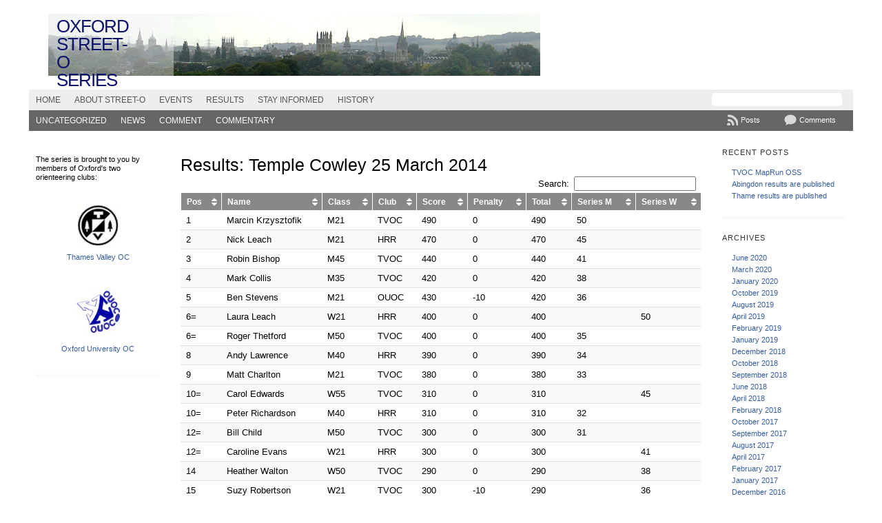

--- FILE ---
content_type: text/html; charset=UTF-8
request_url: http://oss.markandblanka.com/results/results-temple-cowley-25-march-2014/
body_size: 101002
content:
<!DOCTYPE html PUBLIC "-//W3C//DTD XHTML 1.0 Transitional//EN" "http://www.w3.org/TR/xhtml1/DTD/xhtml1-transitional.dtd">
<html xmlns="http://www.w3.org/1999/xhtml" lang="en-US">
<head>
<meta http-equiv="Content-Type" content="text/html; charset=UTF-8" />
	<title>Results: Temple Cowley 25 March 2014 &laquo; Oxford Street-O Series</title>
	<link rel="shortcut icon" href="http://oss.markandblanka.com/wp-content/themes/atahualpa367/images/favicon/oss.ico" />
<link rel="profile" href="http://gmpg.org/xfn/11" />
<link rel="pingback" href="http://oss.markandblanka.com/xmlrpc.php" />
<meta name='robots' content='max-image-preview:large' />
<link rel='dns-prefetch' href='//s.w.org' />
<link rel="alternate" type="application/rss+xml" title="Oxford Street-O Series &raquo; Feed" href="http://oss.markandblanka.com/feed/" />
<link rel="alternate" type="application/rss+xml" title="Oxford Street-O Series &raquo; Comments Feed" href="http://oss.markandblanka.com/comments/feed/" />
<link rel="alternate" type="text/calendar" title="Oxford Street-O Series &raquo; iCal Feed" href="http://oss.markandblanka.com/events/?ical=1" />
<link rel="alternate" type="application/rss+xml" title="Oxford Street-O Series &raquo; Results: Temple Cowley 25 March 2014 Comments Feed" href="http://oss.markandblanka.com/results/results-temple-cowley-25-march-2014/feed/" />
		<script type="text/javascript">
			window._wpemojiSettings = {"baseUrl":"https:\/\/s.w.org\/images\/core\/emoji\/13.0.1\/72x72\/","ext":".png","svgUrl":"https:\/\/s.w.org\/images\/core\/emoji\/13.0.1\/svg\/","svgExt":".svg","source":{"concatemoji":"http:\/\/oss.markandblanka.com\/wp-includes\/js\/wp-emoji-release.min.js?ver=5.7.14"}};
			!function(e,a,t){var n,r,o,i=a.createElement("canvas"),p=i.getContext&&i.getContext("2d");function s(e,t){var a=String.fromCharCode;p.clearRect(0,0,i.width,i.height),p.fillText(a.apply(this,e),0,0);e=i.toDataURL();return p.clearRect(0,0,i.width,i.height),p.fillText(a.apply(this,t),0,0),e===i.toDataURL()}function c(e){var t=a.createElement("script");t.src=e,t.defer=t.type="text/javascript",a.getElementsByTagName("head")[0].appendChild(t)}for(o=Array("flag","emoji"),t.supports={everything:!0,everythingExceptFlag:!0},r=0;r<o.length;r++)t.supports[o[r]]=function(e){if(!p||!p.fillText)return!1;switch(p.textBaseline="top",p.font="600 32px Arial",e){case"flag":return s([127987,65039,8205,9895,65039],[127987,65039,8203,9895,65039])?!1:!s([55356,56826,55356,56819],[55356,56826,8203,55356,56819])&&!s([55356,57332,56128,56423,56128,56418,56128,56421,56128,56430,56128,56423,56128,56447],[55356,57332,8203,56128,56423,8203,56128,56418,8203,56128,56421,8203,56128,56430,8203,56128,56423,8203,56128,56447]);case"emoji":return!s([55357,56424,8205,55356,57212],[55357,56424,8203,55356,57212])}return!1}(o[r]),t.supports.everything=t.supports.everything&&t.supports[o[r]],"flag"!==o[r]&&(t.supports.everythingExceptFlag=t.supports.everythingExceptFlag&&t.supports[o[r]]);t.supports.everythingExceptFlag=t.supports.everythingExceptFlag&&!t.supports.flag,t.DOMReady=!1,t.readyCallback=function(){t.DOMReady=!0},t.supports.everything||(n=function(){t.readyCallback()},a.addEventListener?(a.addEventListener("DOMContentLoaded",n,!1),e.addEventListener("load",n,!1)):(e.attachEvent("onload",n),a.attachEvent("onreadystatechange",function(){"complete"===a.readyState&&t.readyCallback()})),(n=t.source||{}).concatemoji?c(n.concatemoji):n.wpemoji&&n.twemoji&&(c(n.twemoji),c(n.wpemoji)))}(window,document,window._wpemojiSettings);
		</script>
		<style type="text/css">
img.wp-smiley,
img.emoji {
	display: inline !important;
	border: none !important;
	box-shadow: none !important;
	height: 1em !important;
	width: 1em !important;
	margin: 0 .07em !important;
	vertical-align: -0.1em !important;
	background: none !important;
	padding: 0 !important;
}
</style>
	<link rel='stylesheet' id='tribe-reset-style-css'  href='http://oss.markandblanka.com/wp-content/plugins/the-events-calendar/common/src/resources/css/reset.min.css?ver=4.9.18' type='text/css' media='all' />
<link rel='stylesheet' id='tribe-common-style-css'  href='http://oss.markandblanka.com/wp-content/plugins/the-events-calendar/common/src/resources/css/common.min.css?ver=4.9.18' type='text/css' media='all' />
<link rel='stylesheet' id='tribe-tooltip-css-css'  href='http://oss.markandblanka.com/wp-content/plugins/the-events-calendar/common/src/resources/css/tooltip.min.css?ver=4.9.18' type='text/css' media='all' />
<link rel='stylesheet' id='wp-block-library-css'  href='http://oss.markandblanka.com/wp-includes/css/dist/block-library/style.min.css?ver=5.7.14' type='text/css' media='all' />
<link rel='stylesheet' id='tablepress-default-css'  href='http://oss.markandblanka.com/wp-content/plugins/tablepress/css/default.min.css?ver=1.9.2' type='text/css' media='all' />
<script type='text/javascript' src='http://oss.markandblanka.com/wp-includes/js/jquery/jquery.min.js?ver=3.5.1' id='jquery-core-js'></script>
<script type='text/javascript' src='http://oss.markandblanka.com/wp-includes/js/jquery/jquery-migrate.min.js?ver=3.3.2' id='jquery-migrate-js'></script>
<script type='text/javascript' src='http://oss.markandblanka.com/wp-content/themes/atahualpa367/js/DD_roundies.js?ver=0.0.2a' id='ddroundies-js'></script>
<link rel="https://api.w.org/" href="http://oss.markandblanka.com/wp-json/" /><link rel="alternate" type="application/json" href="http://oss.markandblanka.com/wp-json/wp/v2/pages/723" /><link rel="EditURI" type="application/rsd+xml" title="RSD" href="http://oss.markandblanka.com/xmlrpc.php?rsd" />
<link rel="wlwmanifest" type="application/wlwmanifest+xml" href="http://oss.markandblanka.com/wp-includes/wlwmanifest.xml" /> 
<link rel="canonical" href="http://oss.markandblanka.com/results/results-temple-cowley-25-march-2014/" />
<link rel='shortlink' href='http://oss.markandblanka.com/?p=723' />
<link rel="alternate" type="application/json+oembed" href="http://oss.markandblanka.com/wp-json/oembed/1.0/embed?url=http%3A%2F%2Foss.markandblanka.com%2Fresults%2Fresults-temple-cowley-25-march-2014%2F" />
<link rel="alternate" type="text/xml+oembed" href="http://oss.markandblanka.com/wp-json/oembed/1.0/embed?url=http%3A%2F%2Foss.markandblanka.com%2Fresults%2Fresults-temple-cowley-25-march-2014%2F&#038;format=xml" />
<meta name="tec-api-version" content="v1"><meta name="tec-api-origin" content="http://oss.markandblanka.com"><link rel="https://theeventscalendar.com/" href="http://oss.markandblanka.com/wp-json/tribe/events/v1/" /><style type="text/css">/* ------------------------------------------------------------------
---------- BASE LAYOUT ----------------------------------------------
------------------------------------------------------------------ */

body {
	text-align: center;  /* centering the page container, 
							text-align will be reset to left 
							inside the container */
	margin: 0;
	padding: 0;
	font-family: verdana, arial, sans-serif;
font-size: 13px;
line-height: 1.5;
color: #000000;
background: #fff url('<?php bloginfo('template_directory'); ?>/images/background7.png') repeat-x top left;	}

a:link, a:visited, a:active {
	color: #365DA0; 
	font-weight: normal; 
	text-decoration: none; 
	}
	
a:hover {
	color: #365DA0;
	font-weight: normal; 
	text-decoration: underline;
	}

ul, ol, dl, p, h1, h2, h3, h4, h5, h6 {
	margin-top: 10px;
	margin-bottom: 10px;
	padding-top: 0;
	padding-bottom: 0; 	
	}

/* remove margins on sub-lists */
ul ul, ul ol, ol ul, ol ol {
	margin-top: 0;
	margin-bottom: 0;
	}
/*
h1 { font-size: 34px; line-height: 1.2; margin: 0.3em 0 10px; }
h2 { font-size: 28px; line-height: 1.3; margin: 1em 0 .2em; }
h3 { font-size: 24px; line-height: 1.3; margin: 1em 0 .2em; }
h4 { font-size: 19px; margin: 1.33em 0 .2em; }
h5 { font-size: 1.3em; margin: 1.67em 0; font-weight: bold; }
h6 { font-size: 1.15em; margin: 1.67em 0; font-weight: bold; }
*/
code, pre {
	font-family: "Courier New", Courier, monospace;
	font-size: 1em;
	}

pre {
	overflow: auto;
	word-wrap: normal;
	padding-bottom: 1.5em;
	overflow-y: hidden;
	width: 99%;
	}

abbr[title], acronym[title] {
	border-bottom: 1px dotted;
	}
	
hr {
	display: block;
	height: 2px;
	border: none;
	margin: 0.5em auto;
	color: #cccccc;
	background-color: #cccccc;
	}

/* use the body's font size in tables, too: */

table {
	font-size: 1em; 
	}	


/* ------------------------------------------------------------------
---------- BREAK LONG STRINGS ---------------------------------------
------------------------------------------------------------------ */

/* break long strings in IE6+ and Safari2+ in posts and comments: */

div.post, ul.commentlist li, ol.commentlist li {
	word-wrap: break-word; 
	}

/* reset "break-word" for pre & wp-syntax: */

pre, .wp_syntax {
	word-wrap: normal; 
	}

	
/* ------------------------------------------------------------------
---------- WRAPPER, CONTAINER & LAYOUT ------------------------------
------------------------------------------------------------------ */
	

/*-------------------- WRAPPER for MIN / MAX width --------*/

div#wrapper {
	text-align: center;  
	margin-left: auto;
	margin-right: auto;
	display: block;
	width: 95%;
	min-width: 770px;
max-width: 1220px;
	}

* html div#wrapper {
<!--
	width:expression(((document.compatMode && 
	document.compatMode=='CSS1Compat') ? 
	document.documentElement.clientWidth : 
	document.body.clientWidth) 
	> 1221 ? "1220px" : 
		(((document.compatMode && 
	document.compatMode=='CSS1Compat') ? 
	document.documentElement.clientWidth : 
	document.body.clientWidth) 
	< 771 ? "770px" : 
	"95%")); 
-->
	}

/*-------------------- CONTAINER for VISUAL styles --------*/

div#container {
	/* setting the layout container to position:relative, so that 
we can position other items (such as the search form in the header) 
absolute, relative to the layout container */
position: relative;


/* Shadow: */
/*
box-shadow: 0 0 15px #000;
-moz-box-shadow: 0 0 15px #000;
*/
/* Round corners: */
/*
-moz-border-radius:10px;
-khtml-border-radius: 10px;
-webkit-border-radius:10px;
border-radius: 10px;
*/		padding-left: 10px;
	padding-right: 10px;
		width: auto;
	margin-left: auto;
	margin-right: auto;
	text-align: left; /* resetting the "text-align: center" of "wrapper" */
	display: block;
	}

/*-------------------- LAYOUT to keep it all together -----*/
	
table#layout {
	font-size: 100%;
	width: 100%;
	table-layout: fixed;
	}
	
.colone {width: 200px;}
.colone-inner {width: 200px;}
.coltwo { width: 100% }
.colthree-inner {width: 200px;}
.colthree {width: 200px;}

/* ------------------------------------------------------------------
---------- HEADER ---------------------------------------------------
------------------------------------------------------------------ */


/*-------------------- HEADER CONTAINER -------------------*/

td#header {
	width: auto;
	padding: 0;
	}


/*-------------------- LOGO AREA --------------------------*/

table#logoarea, 
table#logoarea tr, 
table#logoarea td {
	margin: 0;
	padding: 0;
	background: none;
	border: 0;
	}

table#logoarea {
	width: 100%;
	border-spacing: 0px;
	height: 130px;	}
	
/*-------------------- LOGO -------------------------------*/

img.logo {
	display: block;
	margin: 0 10px 0 0;	}

td.logoarea-logo {
	width: 1%;
	}

	
/*-------------------- BLOG TITLE -------------------------*/

h1.blogtitle,
h2.blogtitle {
    display: block;
	margin: 0;
padding: 0;
letter-spacing: -1px;
line-height: 1.0em;
font-size: 200%;
text-transform: uppercase;
margin-right: 740px;	font-smooth: always;
	}
	
h1.blogtitle a:link, 
h1.blogtitle a:visited, 
h1.blogtitle a:active,
h2.blogtitle a:link, 
h2.blogtitle a:visited, 
h2.blogtitle a:active {
    text-decoration: none;
	color: #0C126A;
	font-weight: normal;
	font-smooth: always;
	}
	
h1.blogtitle a:hover,
h2.blogtitle a:hover {
    text-decoration: none;
	color: #FFFFFF;
	font-weight: normal;
	}

/*-------------------- BLOG TAGLINE -----------------------*/

p.tagline { 
	margin: 0;
padding: 0;
font-size: 1.2em;
font-weight: normal;
color: #444;
margin-right: 740px;	}

td.feed-icons {
	white-space: nowrap; 
	}

div.rss-box {
	height: 1%; 
	display: block; 
	padding: 10px 0 10px 10px; 
	margin: 0;
	width: 280px;
	}
	
/*-------------------- COMMENTS FEED ICON -----------------*/

a.comments-icon {
	height: 22px;
	line-height: 22px;
	margin: 0 5px 0 5px;
	padding-left: 22px;
	display: block;
	text-decoration: none;
	float: right;
	white-space: nowrap;
	}

a.comments-icon:link,
a.comments-icon:active,
a.comments-icon:visited {
	background: transparent url(http://oss.markandblanka.com/wp-content/themes/atahualpa367/images/comment-gray.png) no-repeat scroll center left;
}

a.comments-icon:hover {
	background: transparent url(http://oss.markandblanka.com/wp-content/themes/atahualpa367/images/comment.png) no-repeat scroll center left;
}


/*-------------------- POSTS FEED ICON --------------------*/

a.posts-icon {
	height: 22px;
	line-height: 22px;
	margin: 0 5px 0 0;
	padding-left: 20px;
	display: block;
	text-decoration: none;
	float: right;
	white-space: nowrap;
	}

a.posts-icon:link,
a.posts-icon:active,
a.posts-icon:visited {
	background: transparent url(http://oss.markandblanka.com/wp-content/themes/atahualpa367/images/rss-gray.png) no-repeat scroll center left;
}

a.posts-icon:hover {
	background: transparent url(http://oss.markandblanka.com/wp-content/themes/atahualpa367/images/rss.png) no-repeat scroll center left;
}

/*-------------------- EMAIL SUBSCRIBE ICON ---------------*/

a.email-icon {
	height: 22px;
	line-height: 22px;
	margin: 0 5px 0 5px;
	padding-left: 24px;
	display: block;
	text-decoration: none;
	float: right;
	white-space: nowrap;
	}
	
a.email-icon:link,
a.email-icon:active,
a.email-icon:visited {
	background: transparent url(http://oss.markandblanka.com/wp-content/themes/atahualpa367/images/email-gray.png) no-repeat scroll center left;
}

a.email-icon:hover {
	background: transparent url(http://oss.markandblanka.com/wp-content/themes/atahualpa367/images/email.png) no-repeat scroll center left;
}
	
/*-------------------- SEARCH BOX IN HEADER ---------------*/	

td.search-box {
	height: 1%;
	}
	
div.searchbox {
	height: 35px;
	border-bottom: 0;
width: 200px;
margin: 0;
padding: 0;	}

div.searchbox-form {
	margin: 5px 10px 5px 10px;
	}



/*-------------------- HORIZONTAL BARS --------------------*/

div.horbar1, 
div.horbar2 { 
	font-size: 1px;
	clear: both; 
	display: block;
	position: relative;
	padding: 0; 
	margin: 0;
	width: 100%; 
	}

div.horbar1 {
	height: 5px;
background: #ffffff;
border-top: dashed 1px #cccccc;	}
	
div.horbar2 { 
	height: 5px;
background: #ffffff;
border-bottom: dashed 1px #cccccc;	}	

div.header-image-container {
	position: relative; 
	margin: 0; 
	padding: 0; 
	height: 90px; 
	}
	
div.titleoverlay {
	z-index: 4;
	position: relative;
	float: left;
	width: auto;
	margin-top: 5px;
margin-left: 30px;	}

/*-------------------- OPACITY LEFT -----------------------*/

div.opacityleft {
	position: absolute; 
	z-index: 2; 
	top: 0; 
	left: 0; 
	background-color: #FFFFFF; 
	height: 90px;
	width: 200px; 
	filter: alpha(opacity=40);
	-moz-opacity:.40;
	opacity:.40;
	}



		
a.divclick:link, 
a.divclick:visited, 
a.divclick:active, 
a.divclick:hover {
	width: 100%; 
	height: 100%; 
	display: block;
	text-decoration: none;
	}

		
/* ------------------------------------------------------------------
---------- LEFT SIDEBARS ---------------------------------------------
------------------------------------------------------------------ */

td#left {
	vertical-align: top;
	padding: 0 10px;
	}

td#left-inner {
	vertical-align: top;
	padding: 0 10px;
	}
	
/* ------------------------------------------------------------------
---------- RIGHT SIDEBARS --------------------------------------------
------------------------------------------------------------------ */

td#right {
	vertical-align: top;
	padding: 0 10px;
	}

td#right-inner {
	vertical-align: top;
	padding: 0 10px;
	}
	
/* ------------------------------------------------------------------
---------- CENTER COLUMN --------------------------------------------
------------------------------------------------------------------ */

td#middle {
	vertical-align: top;
	width: 100%;
	padding: 0 20px 30px 20px;	}

	
/* ------------------------------------------------------------------
---------- FOOTER ---------------------------------------------------
------------------------------------------------------------------ */

td#footer {
	width: auto;
	padding: 10px;
border-top: solid 5px #fafafa;
text-align: center;
color: #999;
font-size: 11px;	}

td#footer a:link, td#footer a:visited, td#footer a:active {
	text-decoration: none;
color: #999;
font-weight: normal;	}

td#footer a:hover {
	text-decoration: underline;
color: #999;
font-weight: normal;	}
	
	
/* ------------------------------------------------------------------
---------- WIDGETS --------------------------------------------------
------------------------------------------------------------------ */

div.widget {
	display: block;
	width: auto;  /* without this IE will stretch too-wide select 
					menus but not the other widgets. With 100% IE
					will remove sidebar borders if select menu is
					too wide */
	font-size: 11px;
line-height: 1.2;
padding: 10px 0 20px 0;
border-bottom: solid 5px #fafafa;
margin-bottom: 10px;	}

div.widget-title {
	display: block;
	width: auto;
		}

div.widget-title h3,
td#left h3.tw-widgettitle,
td#right h3.tw-widgettitle,
td#left ul.tw-nav-list,
td#right ul.tw-nav-list {
	padding:0;
	margin:0;
	font-size: 1em;
font-weight: normal;
color: #333;
margin-bottom: 15px;
text-transform: uppercase;
letter-spacing: 1px;


	}

/* Since 3.4 "div-widget-content" is gone for better plugin compatibility. 
Instead we'll try to mimick the feature by putting the styles on the following 
containers: */
div.widget ul,
div.textwidget {
	display: block;
	width: auto;
		}

	
/* ------------------------------------------------------------------
---------- Select MENUS INSIDE OF WIDGETS -------------------------
------------------------------------------------------------------ */

/* if a select menu is too wide to fit into the sidebar (because one 
 or several of its option titles are too long) then it will be cut off
 in IE 6 & 7 */

div.widget select { 
	width: 98%; 		/* auto won't work in Safari */
	margin-top: 5px;
	 
}	


/* ------------------------------------------------------------------
---------- LISTS INSIDE OF WIDGETS ----------------------------------
------------------------------------------------------------------ */

div.widget ul {
	list-style-type: none;
	margin: 0; 
	padding: 0;
	width: auto;
	}

/*------------- base styling for all widgets -----------*/
	
div.widget ul li {
	display: block;
	margin: 2px 0 2px 0px;
	padding: 0 0 0 0px; 
	border-left: solid 0px #CCCCCC;
	}

div.widget ul li:hover,
div.widget ul li.sfhover {
display: block;
width: auto;
	border-left: solid 0px #000000; 
	}

div.widget ul li ul li {
	margin: 2px 0 2px 5px;  
	padding: 0 0 0 0px; 
	border-left: solid 0px #CCCCCC; 
	}

div.widget ul li ul li:hover,
div.widget ul li ul li.sfhover {
	border-left: solid 0px #000000; 
	}

div.widget ul li ul li ul li {
	margin: 2px 0 2px 5px; 
	padding: 0 0 0 0px; 	
	border-left: solid 0px #CCCCCC; 
	}

div.widget ul li ul li ul li:hover,
div.widget ul li ul li ul li.sfhover {
	border-left: solid 0px #000000; 
	}
	
div.widget a:link,
div.widget a:visited,
div.widget a:active,
div.widget td a:link,
div.widget td a:visited,
div.widget td a:active,
div.widget ul li a:link, 
div.widget ul li a:visited, 
div.widget ul li a:active {
	text-decoration: none; 
	font-weight: normal; 
	color: #365DA0; 
	font-weight: normal; 
	}

div.widget ul li ul li a:link, 
div.widget ul li ul li a:visited, 
div.widget ul li ul li a:active {
	color: #365DA0; 
	font-weight: normal; 
	}

div.widget ul li ul li ul li a:link, 
div.widget ul li ul li ul li a:visited, 
div.widget ul li ul li ul li a:active {
	color: #365DA0; 
	font-weight: normal; 
	}

	
div.widget a:hover,
div.widget ul li a:hover {
	color: #365DA0; 
	}

div.widget ul li ul li a:hover {
	color: #365DA0; 
	}

div.widget ul li ul li ul li a:hover {
	color: #365DA0; 
	}
	
div.widget ul li a:link, 
div.widget ul li a:visited, 
div.widget ul li a:active,
div.widget ul li a:hover {
	display: inline;
	}

* html div.widget ul li a:link, 
* html div.widget ul li a:visited, 
* html div.widget ul li a:active,
* html div.widget ul li a:hover {
	height: 1%;   /* IE6 needs this */
	}
	
/*------------- styling for categories and pages widgets -----------*/

/* Because they can have sub items, the categories and the pages 
widgets get the left border and padding on the <A> instead of the <LI>.
Otherwise, sub items would have two left borders - their own left border 
and the left border of their parent (since the parent contains the sub item). 
You may actually like that, it looks interesting. To try it out, comment all the next 
rules up to "BFA SUBSCRIBE WIDGET" */
 
/* First, remove the left border and padding from the <LI>. The margin stays on the <LI>'s 
because if the <A>'s of the cateories widget were set to display:inline (default setting) 
then margin would work there */
div.widget_nav_menu ul li, 
div.widget_pages ul li, 
div.widget_categories ul li {
	border-left: 0 !important;
	padding: 0 !important;
}

/* Then, add left border and padding to the <A> */
div.widget_nav_menu ul li a:link, 
div.widget_nav_menu ul li a:visited, 
div.widget_nav_menu ul li a:active,
div.widget_pages ul li a:link, 
div.widget_pages ul li a:visited, 
div.widget_pages ul li a:active,
div.widget_categories ul li a:link,
div.widget_categories ul li a:visited, 
div.widget_categories ul li a:active {
	padding: 0 0 0 0px; 
	border-left: solid 0px #CCCCCC;
	}

div.widget_nav_menu ul li a:hover,
div.widget_pages ul li a:hover,
div.widget_categories ul li a:hover {
	border-left: solid 0px #000000; 
}

div.widget_nav_menu ul li ul li a:link, 
div.widget_nav_menu ul li ul li a:visited, 
div.widget_nav_menu ul li ul li a:active,
div.widget_pages ul li ul li a:link, 
div.widget_pages ul li ul li a:visited, 
div.widget_pages ul li ul li a:active,
div.widget_categories ul li ul li a:link,
div.widget_categories ul li ul li a:visited, 
div.widget_categories ul li ul li a:active {
	padding: 0 0 0 0px; 
	border-left: solid 0px #CCCCCC;
	}

div.widget_nav_menu ul li ul li a:hover,
div.widget_pages ul li ul li a:hover,
div.widget_categories ul li ul li a:hover {
	border-left: solid 0px #000000; 
}

div.widget_nav_menu ul li ul li ul li a:link, 
div.widget_nav_menu ul li ul li ul li a:visited, 
div.widget_nav_menu ul li ul li ul li a:active,
div.widget_pages ul li ul li ul li a:link, 
div.widget_pages ul li ul li ul li a:visited, 
div.widget_pages ul li ul li ul li a:active,
div.widget_categories ul li ul li ul li a:link,
div.widget_categories ul li ul li ul li a:visited, 
div.widget_categories ul li ul li ul li a:active {
	padding: 0 0 0 0px; 
	border-left: solid 0px #CCCCCC;
	}

div.widget_nav_menu ul li ul li ul li a:hover,
div.widget_pages ul li ul li ul li a:hover,
div.widget_categories ul li ul li ul li a:hover {
	border-left: solid 0px #000000; 
}

/* The pages widget gets "block" because it usually has only 
one link per <LI> and no text */
div.widget_nav_menu ul li a:link,
div.widget_nav_menu ul li a:active,
div.widget_nav_menu ul li a:visited,
div.widget_nav_menu ul li a:hover,
div.widget_pages ul li a:link,
div.widget_pages ul li a:active,
div.widget_pages ul li a:visited,
div.widget_pages ul li a:hover {
	display: block !important;
}

/* The category widget gets "inline" per default or otherwise the 
post count would wrap into the next line. If no post count is displayed,
"block" can be chosen at Theme Options -> Style Widgets -> Category Widget Display Type. 
With "block", links that don't fit into one line will align properly (as a block) 
on the left side. */
div.widget_categories ul li a:link,
div.widget_categories ul li a:active,
div.widget_categories ul li a:visited,
div.widget_categories ul li a:hover {
	display: inline !important;
}



/* ------------------------------------------------------------------
---------- BFA SUBSCRIBE WIDGET -------------------------------------
------------------------------------------------------------------ */

table.subscribe {
	width: 100%;
	}
	
table.subscribe td.email-text {
	padding: 0 0 5px 0;
	vertical-align: top;
	}

table.subscribe td.email-field {
	padding: 0;
	width: 100%;
	}
	
table.subscribe td.email-button {
	padding: 0 0 0 5px;
	}
	
table.subscribe td.post-text {
	padding: 7px 0 0 0;
	vertical-align: top;
	}
	
table.subscribe td.comment-text {
	padding: 7px 0 0 0;
	vertical-align: top;
	}
	
	
/* ------------------------------------------------------------------
---------- POSTS ----------------------------------------------------
------------------------------------------------------------------ */

/*-------------------- POST CONTAINER ---------------------*/

div.post, div.page {
	display: block;
	margin: 0 0 5px 0;
padding: 20px 0 30px 0;
background: #fff;
border-bottom: solid 5px #fafafa;
	}

/* additonal styles for sticky posts */

div.sticky {
	background: #eee url('<?php bloginfo('template_directory'); ?>/images/sticky.gif') 99% 5% no-repeat;
padding: 10px;	}

/*-------------------- POST KICKER ------------------------*/

div.post-kicker {
	margin: 0 0 5px 0;	}

div.post-kicker a:link, 
div.post-kicker a:visited, 
div.post-kicker a:active {
	color: #999;
text-decoration: none;
text-transform: uppercase;
letter-spacing: 1px;	}

div.post-kicker a:hover {
	color: #cc0000;	}

/*-------------------- POST HEADLINE ----------------------*/

div.post-headline {
		}

div.post-headline h1,
div.post-headline h2 {
    margin: 0;
    padding: 0;
	padding: 0;
margin: 0;
font-size: 1.9em;
line-height: 1.2;
font-weight: normal;	}

div.post-headline h2 a:link, 
div.post-headline h2 a:visited, 
div.post-headline h2 a:active,
div.post-headline h1 a:link, 
div.post-headline h1 a:visited, 
div.post-headline h1 a:active {
	font-weight: normal;	}

div.post-headline h2 a:hover,
div.post-headline h1 a:hover {
		}


/*-------------------- POST BYLINE ------------------------*/

div.post-byline {
	margin: 5px 0 10px 0;
color: #999;
text-transform: uppercase;
letter-spacing: 1px;
font-size: 11px;	}

div.post-byline a:link, 
div.post-byline a:visited, 
div.post-byline a:active {
		}

div.post-byline a:hover {
		}


/*-------------------- POST BODY COPY ---------------------*/
	
div.post-bodycopy {
		}
	
div.post-bodycopy p {
	margin: 1em 0;
	padding: 0;
	display: block;
	/* The rule below would create hor. scrollbars in Firefox, 
	which would be better than overflowing long strings, but the
	downside is that text won't float around images anymore. 
	Uncomment this if you don't float images anyway */
	/* overflow: auto; */
	}

	
/*-------------------- POST PAGINATION --------------------*/

div.post-pagination {
	/*border: solid 1px brown;*/
	}

	
/*-------------------- POST FOOTER ------------------------*/
	
div.post-footer {
	clear:both; 
	display: block;	
	color: #999;
text-transform: uppercase;
letter-spacing: 1px;
font-size: 11px;	}

div.post-footer a:link, 
div.post-footer a:visited, 
div.post-footer a:active {
	color: #999;
font-weight: normal;
text-decoration: none;	}	

div.post-footer a:hover {
	color: #333;
font-weight: normal;
text-decoration: underline;	}

/*-------------------- ICONS in KICKER, BYLINE & FOOTER ---*/

div.post-kicker img, 
div.post-byline img, 
div.post-footer img {
	border: 0;
	padding: 0;
	margin: 0 0 -1px 0;
	background: none;
	}
	
span.post-ratings {
	display:inline-block; 	/* postratings set to "span" by the 
							theme, instead of default "div", to 
							make them display inline. Adding 
							inline-block and nowrap to avoid 
							line wrapping of single voting stars. */
	width: auto;
	white-space: nowrap;
	}


/* ------------------------------------------------------------------
---------- PAGE NAVIGATION NEXT/PREVIOUS ----------------------------
------------------------------------------------------------------ */

div.navigation-top {
	padding: 10px 0;
background: #fff;
border-bottom: solid 5px #fafafa;
margin-bottom: 5px;
font-size: 11px;	}

div.navigation-middle {
	padding: 5px;
background: #fff;
margin: 5px 0;
font-size: 11px;	}
	
div.navigation-bottom {
	padding: 5px;
background: #fff;
border-top: solid 5px #fafafa;
margin: 5px 0;
font-size: 11px;	}

div.navigation-comments-above {
	padding: 10px;
margin: 5px 0;
border-bottom: solid 5px #fafafa;	}
	
div.navigation-comments-below {
	padding: 10px;
margin: 5px 0;
border-bottom: solid 5px #fafafa;	}
	
div.older {
	float: left; 
	width: 48%; 
	text-align: left; 
	margin:0; 
	padding:0;
	}
	
div.newer {
	float:right; 
	width: 48%; 
	text-align: right; 
	margin:0; 
	padding:0; 
	}	

div.older-home {
	float: left; 
	width: 44%; 
	text-align: left; 
	margin:0; 
	padding:0;
	}

div.newer-home {
	float:right; 
	width: 44%; 
	text-align: right; 
	margin:0; 
	padding:0; 
	}	

div.home {
	float: left; 
	width: 8%; 
	text-align: center;  
	margin:0; 
	padding:0;
	}

	
/* ------------------------------------------------------------------
---------- FORMS ----------------------------------------------------
------------------------------------------------------------------ */

form, .feedburner-email-form {
	margin: 0; 
	padding: 0; 
	}

fieldset {
	border: 1px solid #cccccc; 
	width: auto; 
	padding: 0.35em 0.625em 0.75em;
	display: block; 
	}
	
legend { 
	color: #000000; 
	background: #f4f4f4; 
	border: 1px solid #cccccc; 
	padding: 2px 6px; 
	margin-bottom: 15px; 
	}
	
form p {
	margin: 5px 0 0 0; 
	padding: 0; 
	}

div.xhtml-tags p {
margin: 0;
}
	
label {
	margin-right: 0.5em; 
	font-family: arial;
	cursor: pointer; 
	}

/* input.TextField for WP-Email
input.textbox for WPG2 */
input.text, 
input.textbox, 
input.password, 
input.file,
input.TextField, 
textarea {
	padding: 3px;
	color: #000000;
border: solid 3px #eee;

		}

textarea {
	width: 96%; 
	}


input.inputblur {
	color: #777777;
	width: 95%;
	}

input.inputfocus {
	color: #000000;
	width: 95%;
	}	
	
input.highlight, textarea.highlight {
	background: #e8eff7;
border-color: #37699f;	}

/* .Button for WP-Email, input[type=submit] for comment submit button since 3.6.1 */
.button, .Button, input[type=submit] {
	padding: 0 2px;
	height: 24px;
	line-height: 16px;
	background-color: #777777;
color: #ffffff;
border: solid 2px #555555;	}

/* changed from .buttonhover to input.buttonhover in 3.6.1 */
input.buttonhover {
	padding: 0 2px;
	cursor: pointer;
	background-color: #6b9c6b;
color: #ffffff;
border: solid 2px #496d49;	}

/* comment submit button */

/* IE button width/padding fix */

form#commentform input#submit {
    padding: 0 .25em;
    /* Since 3.6: Using comment_form() */
	/* width: 0; */
    overflow:visible;
}

form#commentform input#submit[class] { /*ie ignores [class]*/
    width: auto;
}

form#commentform input#submit	{
	padding: 4px 10px 4px 10px;
font-size: 1.2em;
line-height: 1.5em;
height: 36px;
	}
	
/* ------------------------------------------------------------------
---------- SEARCH FORM ----------------------------------------------
------------------------------------------------------------------ */

table.searchform {
	width: 100%;
	}

table.searchform td.searchfield {
	padding: 0;
	width: 100%;
	}
	
table.searchform td.searchbutton {
	padding: 0 0 0 5px;
	}

table.searchform td.searchbutton input{
	padding: 0 0 0 5px;
	}
	
/* ------------------------------------------------------------------
---------- BLOCKQUOTES ----------------------------------------------
------------------------------------------------------------------ */

blockquote {
	height: 1%;
	display: block;
	clear: both;
	color: #555555;
padding: 1em 1em;
background: #f4f4f4;
border: solid 1px #e1e1e1;	}
	
blockquote blockquote {
	height: 1%;
	display: block;
	clear: both;
	color: #444444;
padding: 1em 1em;
background: #e1e1e1;
border: solid 1px #d3d3d3;	}


/* ------------------------------------------------------------------
---------- TABLES & CALENDAR ----------------------------------------
------------------------------------------------------------------ */

/*-------------------- TABLES IN POSTS --------------------*/

div.post table {
	border-collapse: collapse;
margin: 10px 0;	}
	
div.post table caption {
	width: auto;
	margin: 0 auto;
	background: #eeeeee;
border: #999999;
padding: 4px 8px;
color: #666666;	}
	
div.post table th {
	background: #888888;
color: #ffffff;
font-weight: bold;
font-size: 90%;
padding: 4px 8px;

			border: solid 1px #ffffff;
text-align: left;	}
	
div.post table td {
	padding: 4px 8px;
background-color: #ffffff;
border-bottom: 1px solid #dddddd;
text-align: left;	}

div.post table tfoot td {
		}
	
div.post table tr.alt td {
	background: #f4f4f4;	}

div.post table tr.over td {
	background: #e2e2e2;	}

/*-------------------- CALENDAR WIDGET --------------------*/

#calendar_wrap {
	padding: 0;
	border: none;
	}
	
table#wp-calendar {
	width: 100%; 
	font-size:90%;
	border-collapse: collapse;
	background-color: #ffffff;
	margin: 0 auto;
	}

table#wp-calendar caption {
	width: auto;
	background: #eeeeee;
	border: none;;
	padding: 3px;
	margin: 0 auto;
	font-size: 1em;
	}

table#wp-calendar th {
	border: solid 1px #eeeeee;
	background-color: #999999;
	color: #ffffff;
	font-weight: bold;
	padding: 2px;
	text-align: center;
	}
	
table#wp-calendar td {
	padding: 0;
	line-height: 18px;
	background-color: #ffffff;
	border: 1px solid #dddddd;
	text-align: center;
	}

table#wp-calendar tfoot td {
	border: solid 1px #eeeeee;
	background-color: #eeeeee;
	}
	
table#wp-calendar td a {
	display: block;
	background-color: #eeeeee;
	width: 100%;
	height: 100%;
	padding: 0;
	}


	


	
/* ------------------------------------------------------------------
---------- COMMENTS -------------------------------------------------
------------------------------------------------------------------ */



/* whole respond area */
div#respond {
	margin: 7px 0;
padding: 30px 20px;
background: #fff;
	}

p.thesetags {
	margin: 10px 0;
	}

/* Since 3.6.1: added h3#reply-title. class reply cannot be added to new comment_form() without hacks */
h3.reply, h3#reply-title {
	margin: 0;
	padding: 0 0 10px 0;
	}
	
ol.commentlist {
	margin: 15px 0 25px 0;
	list-style-type: none;
	padding: 0;
	display:block;
	border-top: dotted 1px #cccccc;
	}
	
ol.commentlist li {
	padding: 15px 10px;
	display: block;
	height: 1%; /* for IE6 */
	margin: 0;
	background-color: #FFFFFF;
	border-bottom: dotted 1px #cccccc;
	}

ol.commentlist li.alt {
	display: block;
	height: 1%; /* for IE6 */
	background-color: #EEEEEE;
	border-bottom: dotted 1px #cccccc;
	}

ol.commentlist li.authorcomment {
	display: block;
	height: 1%; /* for IE6 */
	background-color: #FFECEC;
	}

ol.commentlist span.authorname {
	font-weight: bold;
	font-size: 110%;
	}

ol.commentlist span.commentdate {
	color: #666666;
	font-size: 90%;
	margin-bottom: 5px;
	display: block;
	}

ol.commentlist span.editcomment {
	display: block;
	}
	
ol.commentlist li p {
	margin: 2px 0 5px 0;
	}

div.comment-number {
	float: right; 
	font-size: 2em; 
	line-height: 2em; 
	font-family: georgia, serif; 
	font-weight: bold; 
	color: #ddd; 
	margin: -10px 0 0 0; 
	position: relative; 
	height: 1%
	}

div.comment-number a:link, 
div.comment-number a:visited, 
div.comment-number a:active {
	color: #ccc;
	}

textarea#comment {
	width: 98%; 
	margin: 10px 0; 
	display: block;
	}



/* ------------------------------------------------------------------
---------- COMMENTS WP 2.7 ------------------------------------------
------------------------------------------------------------------ */

ul.commentlist {
	margin: 15px 0 15px 0;
	list-style-type: none;
	padding: 0;
	display:block;
	border-top: dotted 1px #cccccc;
	}

ul.commentlist ul {
	margin: 0;
	border: none;
	list-style-type: none;
	padding: 0;
	}

ul.commentlist li {
	padding: 0;
    margin: 0;
	display: block;
	clear: both;
	height: 1%; /* for IE */
}

/* indent children */
ul.commentlist ul.children li {
    margin-left: 30px;
}

/* padding and bottom margin for all commment boxes */
ul.commentlist div.comment-container {
	padding: 10px;
	margin: 0;
}

/* round corners for all children comment boxes */
ul.children div.comment-container {
	background-color: transparent;
	border: dotted 1px #ccc;
	padding: 10px;
	margin: 0 10px 8px 0;
   	-moz-border-radius: 5px;
   	-khtml-border-radius: 5px;
   	-webkit-border-radius: 5px;
   	border-radius: 5px;
	}

ul.children div.bypostauthor {
	/*margin: 10px 0 0 30px;*/
	/* more  ... */
	}
	
ul.commentlist li.thread-even {
	background-color: #FFFFFF;
	border-bottom: dotted 1px #cccccc;
	}

ul.commentlist li.thread-odd {
	background-color: #EEEEEE;
	border-bottom: dotted 1px #cccccc;
	}

ul.commentlist div.bypostauthor {
	background-color: #FFECEC;
	}
	
ul.children div.bypostauthor {
	border: dotted 1px #FFBFBF;
	}
	
ul.commentlist span.authorname {
	font-size: 110%;
	}

div.comment-meta a:link, 
div.comment-meta a:visited, 
div.comment-meta a:active, 
div.comment-meta a:hover {
	font-weight: normal;
	}

div#cancel-comment-reply {
	margin: -5px 0 10px 0;
	}

div.comment-number {
	float: right; 
	font-size: 2em; 
	line-height: 2em; 
	font-family: georgia, serif; 
	font-weight: bold; 
	color: #ddd; 
	margin: -10px 0 0 0; 
	position: relative; 
	height: 1%
	}

div.comment-number a:link, 
div.comment-number a:visited, 
div.comment-number a:active {
	color: #ccc;
	}

/* paged comments navigation */
.page-numbers {
	padding: 2px 6px;
	border: solid 1px #000000;
	-moz-border-radius: 6px;
	-khtml-border-radius: 6px;
	-webkit-border-radius: 6px;
	border-radius: 6px;
	}

/* current page number */
span.current {
	background: #ddd;
	}
	
a.prev, a.next {
	border: none;
	}
	
a.page-numbers:link, 
a.page-numbers:visited, 
a.page-numbers:active {
	text-decoration: none;
	color: #365DA0; 
	border-color: #365DA0;
	}

a.page-numbers:hover {
	text-decoration: none;
	color: #365DA0; 
	border-color: #365DA0;
	}

	/* "you can use these xhtml tags" initially closed */
div.xhtml-tags {
	display: none;
	}

	
/* ------------------------------------------------------------------
---------- For CommentLuv ----------------------------------------
------------------------------------------------------------------ */

abbr em {
	border: none !important;
	border-top: dashed 1px #aaa !important;
	display: -moz-inline-box !important; /* Firefox 2 doesn't know default "inline-block" */
	display: inline-block !important;
	background: url(http://oss.markandblanka.com/wp-content/themes/atahualpa367/images/commentluv.gif) 0% 90% no-repeat;
	margin-top: 8px;
	padding:  5px 5px 2px 20px !important;
	font-style: normal;
	}

/* ------------------------------------------------------------------
---------- Subscribe to comments -----------------------------------
------------------------------------------------------------------ */

p.subscribe-to-comments {
	margin-bottom: 10px;
	}

	
/* ------------------------------------------------------------------
---------- For WPG2 Gallery Plugin ----------------------------------
------------------------------------------------------------------ */

/* remove the gallery header with the "Gallery" logo */

div#gsHeader {
	display: none; 
	}

/* change the formatting of the whole gallery container.
Default settings: margin:0 1px 0 12px; width:738px; */

div.g2_column {
	margin: 0 !important;
	width: 100% !important;
	font-size: 1.2em;
	}

div#gsNavBar {
	border-top-width: 0 !important;
	}
	
p.giDescription {
font-size: 1.2em;
line-height: 1 !important;
}

p.giTitle {
margin: 0.3em 0 !important;
font-size: 1em;
font-weight: normal;
color: #666;
}

/* ------------------------------------------------------------------
---------- For WP Email Plugin ----------------------------------
------------------------------------------------------------------ */

div#wp-email img {
  border: 0;
  padding: 0;
}

div#wp-email input, div#wp-email textarea {
  margin-top: 5px;
  margin-bottom: 2px;
}

div#wp-email p {
  margin-bottom: 10px;
}

input#wp-email-submit {
    padding: 0;
    font-size: 30px;
    height: 50px;
    line-height: 50px;
    overflow: visible; /* for IE */
}

/* icon in post footer */
img.WP-EmailIcon {
    vertical-align: text-bottom !important;
}


/* ------------------------------------------------------------------
---------- For Tabbed Widgets Plugin ---------------------------------
------------------------------------------------------------------ */

/* For the accordion */

.tw-accordion .tw-widgettitle,
.tw-accordion .tw-widgettitle:hover,
.tw-accordion .tw-hovered,
.tw-accordion .selected,
.tw-accordion .selected:hover {
    background: transparent !important;
    background-image: none !important;
}

.tw-accordion .tw-widgettitle span {
    padding-left: 0 !important;
}

.tw-accordion h3.tw-widgettitle {
border-bottom: solid 1px #ccc;
}
.tw-accordion h3.selected {
border-bottom: none;
}


/* For  accordion & tabs*/

td#left .without_title,
td#right .without_title {
    margin-top: 0;
	margin-bottom: 0;
}

/* For  tabs*/

ul.tw-nav-list {
	border-bottom: solid 1px #999;
	display: block;
	margin-bottom: 5px !important;
}


td#left ul.tw-nav-list li,
td#right ul.tw-nav-list li { 
	padding: 0 0 1px 0;
	margin: 0 0 -1px 5px;
    border: solid 1px #ccc;
	border-bottom: none;
	-moz-border-radius: 5px;
	-khtml-border-radius: 5px;
	-webkit-border-radius: 5px;
	border-radius: 5px;
	-moz-border-radius-bottomright: 0;
	-moz-border-radius-bottomleft: 0;
	-webkit-border-bottom-right-radius: 0;
	-webkit-border-bottom-left-radius: 0;
	border-bottom-right-radius: 0;
	border-bottom-left-radius: 0;
	background: #eee;
}

td#left ul.tw-nav-list li.ui-tabs-selected,
td#right ul.tw-nav-list li.ui-tabs-selected {
    background: none;
	border: solid 1px #999;
	border-bottom: solid 1px #fff !important;
}

ul.tw-nav-list li a:link,
ul.tw-nav-list li a:visited,
ul.tw-nav-list li a:active,
ul.tw-nav-list li a:hover {
	padding: 0 8px !important;
	background: none;
	border-left: none !important;
	outline: none;
}


td#left ul.tw-nav-list li.ui-tabs-selected a,
td#left li.ui-tabs-selected a:hover,
td#right ul.tw-nav-list li.ui-tabs-selected a,
td#right li.ui-tabs-selected a:hover {
    color: #000000;
    text-decoration: none; 
	font-weight: bold;
	background: none !important;
	outline: none;
}

td#left .ui-tabs-panel,
td#right .ui-tabs-panel {
    margin: 0;
    padding: 0;
}


/* ------------------------------------------------------------------
---------- IMAGES --------------------------------------------------
------------------------------------------------------------------ */

img { 
	border: 0;
	}

/* For Events manager plugin Google Map */
#dbem-location-map img {
    background: none !important;
}

.post img { 
	padding: 5px;
border: solid 1px #dddddd;
background-color: #f3f3f3;
-moz-border-radius: 3px;
-khtml-border-radius: 3px;
-webkit-border-radius: 3px;
border-radius: 3px;	}

.post img.size-full {
	max-width: 96%;		/* 	resize images in the main column if needed.
							97% so images with padding and border don't touch
							the right sidebar while being resized. Change this 
							to 100% if you want, if your images
							don't have padding and a border */
	width: auto 100%;
	margin: 5px 0 5px 0;
	}



/* hiding from IE6 which would stretch the image vertically. 
IE6 will get width and height via jQuery */
div.post img[class~=size-full] { 
	height: auto; /* FF & Safari need auto */
	}	

.post img.alignleft {
	float: left; 
	margin: 10px 10px 5px 0; 
	}
	
.post img.alignright {
	float: right; 
	margin: 10px 0 5px 10px; 
	}

.post img.aligncenter {
	display: block;
	margin: 10px auto;
	}

.aligncenter, 
div.aligncenter {
   	display: block;
   	margin-left: auto;
   	margin-right: auto;
	}

.alignleft, 
div.alignleft {
	float: left;
	margin: 10px 10px 5px 0;
	}

.alignright, 
div.alignright {
   	float: right;
   	margin: 10px 0 5px 10px;
	}

/* feed icons on archives page */
div.archives-page img {
	border: 0;
	padding: 0;
	background: none;
	margin-bottom: 0;
	vertical-align: -10%;
	}
	
	
/* ------------------------------------------------------------------
---------- IMAGE CAPTION (WP 2.6 and newer) -----------------------
------------------------------------------------------------------ */

.wp-caption {
	/*max-width: 100% auto;*/
	max-width: 96%;		/* FF2, IE7, Opera9, Safari 3.0/3.1 will 
							resize images in the main column if needed.
							97% so images with padding and border don't touch
							the right sidebar while being resized. Change this 
							to 100% if you want, if your images
							don't have padding and a border */
	width: auto 100%;
	height: auto;  /* FF3 needs "auto", IE6 needs "100%", see next style*/
	display: block;
	border: 1px solid #dddddd;
text-align: center;
background-color: #f3f3f3;
padding-top: 4px;
margin: 10px 0 0 0;
-moz-border-radius: 3px;
-khtml-border-radius: 3px;
-webkit-border-radius: 3px;
border-radius: 3px;	}

/* for imges inside a caption container IE6 does not
stretch images vertically as it does with images without
caption so we can leave this rule although it is probably not
required as jQuery sets the height for caption'ed images too */
* html .wp-caption {
	height: 100%; 
	}
	
.wp-caption img {
   	margin: 0 !important;
   	padding: 0 !important;
   	border: 0 none !important;
	}
	
.wp-caption p.wp-caption-text {
	font-size: 0.8em;
line-height: 13px;
padding: 2px 4px 5px;
margin: 0;
color: #666666;	}

/* ------------------------------------------------------------------
---------- POST THUMBNAILS (WP 2.9 and newer) -----------------------
------------------------------------------------------------------ */

img.wp-post-image {
	float: left;
border: 0;
padding: 0;
background: none;
margin: 0 10px 5px 0;
}

/* ------------------------------------------------------------------
---------- SMILEYS -------------------------------------------------
------------------------------------------------------------------ */

img.wp-smiley {
    float: none;  
    border: none !important; 
	margin: 0 1px -1px 1px; 
	padding: 0 !important;
	background: none !important;
	}


/* ------------------------------------------------------------------
---------- GRAVATARS ----------------------------------------------
------------------------------------------------------------------ */

img.avatar {
	float: left; 
	display: block;
	margin: 0 15px 15px 0;

	}
	

/* ------------------------------------------------------------------
---------- FOR THE QUICKTAGS PLUGIN ------------------------------
------------------------------------------------------------------ */	

/*--------------------COMMENTS QUCIKTAGS ------------------*/

/* Main Span */
#comment_quicktags {
	text-align: left;
	padding: 10px 0 2px 0;
	display: block;
	}

/* Button Style */
#comment_quicktags input.ed_button {
	background: #f4f4f4;
	border: 2px solid #cccccc;
	color: #444444;
	margin: 2px 4px 2px 0;
	width: auto;
	padding: 0 4px;
	height: 24px;
	line-height: 16px;
	}
	
/* Button Style on focus/click */
#comment_quicktags input.ed_button_hover {
	background: #dddddd;
	border: 2px solid #666666;
	color: #000000;
	margin: 2px 4px 2px 0;
	width: auto;
	padding: 0 4px;
	height: 24px;
	line-height: 16px;
	cursor: pointer;
	}

/* Button Lable style */
#comment_quicktags #ed_strong {
	font-weight: bold;
	}
	
/* Button Lable style */
#comment_quicktags #ed_em {
	font-style: italic;
	}

	




/* ------------------------------------------------------------------
---------- PRINT STYLE ----------------------------------------------
------------------------------------------------------------------ */

@media print {

	body { 
		background: white; 
		color: black; 
		margin: 0; 
		font-size: 10pt !important; 
		font-family: arial, sans-serif; 
		}

	div.post-footer {
		line-height: normal !important;
		color: #555 !important;
		font-size: 9pt !important;
		}

	a:link, 
	a:visited, 
	a:active,
	a:hover {
		text-decoration: underline !important; 
		color: #000;
		}
		
	h2 {
		color: #000; 
		font-size: 14pt !important; 
		font-weight: normal !important;
		}
		
	h3 {
		color: #000; 
		font-size: 12pt !important; 
		}
		
	#header, 
	#footer, 
	.colone, 
	.colthree,
	.navigation, 
	.navigation-top,
	.navigation-middle,
	.navigation-bottom,
	.wp-pagenavi-navigation, 
	#comment, 
	#respond,
	.remove-for-print {
		display: none;
		}

	td#left, td#right, td#left-inner, td#right-inner {
		width: 0;
		}

	td#middle {
		width: 100%;
		}

	/* 8 hacks for display:none for all sidebars for all browsers except IE. */

	*:lang(en) td#left {
	    display: none;
		}
		
	*:lang(en) td#right {
	    display: none;
		}

	*:lang(en) td#left-inner {
	    display: none;
		}
		
	*:lang(en) td#right-inner {
	    display: none;
		}
		
	td#left:empty {
	    display: none;
		}

	td#right:empty {
	    display: none;
		}

	td#left-inner:empty {
	    display: none;
		}

	td#right-inner:empty {
	    display: none;
		}
		
}	


/* ##################################################################
---------------------------------------------------------------------
---------- DROP DOWN / FLY OUT MENUS --------------------------------
Ruthsarian's rMenu http://webhost.bridgew.edu/etribou/layouts/
modified by Bytes For All http://wordpress.bytesforall.com/
---------------------------------------------------------------------
################################################################## */


/* ------------------------------------------------------------------
---------- GENERAL MENU MECHANICS -----------------------------------
------------------------------------------------------------------ */

ul.rMenu, 
ul.rMenu ul, 
ul.rMenu li, 
ul.rMenu a {
	display: block;		/* make these objects blocks so they're easier  to deal with */
	margin: 0;
	padding: 0;			/* get rid of padding/margin values that these
						elements may have by default */
	}
	
ul.rMenu, ul.rMenu li, ul.rMenu ul {
	list-style: none;	
	}
	
ul.rMenu ul {
	display: none;		/* hide the sub-menus until needed */
	}
	
ul.rMenu li {
	position: relative;	/* so sub-menus position relative to their 
						parent LI element */
	z-index: 1;
	}
	
ul.rMenu li:hover {
	z-index: 999;		/* make sure this and any sub-menus that pop 
						appear above everything else on the page */
	}
	
ul.rMenu li:hover > ul	/* hide from IE5.0 because it gets confused 
						by this selector */
	{
	display: block;		/* show the sub-menu */
	position: absolute;	/* remove the sub-menus from the flow of the
						layout so when they pop they don't cause any
						disfiguration of the layout. */
	}
	
ul.rMenu li:hover {
background-position: 0 0;
}

/* ------------------------------------------------------------------
---------- EXTENDED MENU MECHANICS ----------------------------------
------------------------------------------------------------------ */

/* These rules exist only for specific menu types, such as horizontal 
or vertical menus, right or left aligned menus. */
 
ul.rMenu-hor li {
	float: left;
	width: auto;
	}
	
ul.rMenu-hRight li {
	float: right;		/* horizontal, right menus need their LI
				   elements floated to get them over there */
	}
	
ul.sub-menu li,
ul.rMenu-ver li {
	float: none;		/* clear this so vertical sub-menus that are
				   children of horizontal menus won't have
				   their LI widths set to auto. */
	}


div#menu1 ul.sub-menu, 
div#menu1 ul.sub-menu ul,
div#menu1 ul.rMenu-ver, 
div#menu1 ul.rMenu-ver ul {
	width: 11em;	
	}
div#menu2 ul.sub-menu, 
div#menu2 ul.sub-menu ul,
div#menu2 ul.rMenu-ver, 
div#menu2 ul.rMenu-ver ul {
	width: 11em;	
	}
	
ul.rMenu-wide
	{
	width: 100%;		/* apply this rule if you want the top-level
				   menu to go as wide as possible. this is 
				   something you might want if your top-level
				   is a vertical menu that spans the width
				   of a column which has its width 
				   pre-defined. IE/Win 5 seems to prefer
				   a value of 100% over auto. */
	}
	
ul.rMenu-vRight
	{
	float: right;		/* use this to float a vertical menu right. */
	}
	
ul.rMenu-lFloat
	{
	float: left;		/* use this to float a vertical menu left. */
	}
	
ul.rMenu-noFloat
	{
	float: none;		/* this is to cover those cases where a menu
				   is floated by default and you have a reason
				   to not float it. such as a menu on the
				   right side of the screen that you want 
				   to have drops going left but not floated.
				   to be honest, i don't think this rule is 
				   needed. the clearfix hack will resolve
				   renering issues associated with a floated
				   menu anyways. */
	}


/* ------------------------------------------------------------------
---------- EXTENDED MENU MECHANICS - Center Horizontal Menu ---------
------------------------------------------------------------------ */

div.rMenu-center ul.rMenu {
	float: left;
	position: relative;
	left: 50%;
	}
	
div.rMenu-center ul.rMenu li {
	position: relative;
	left: -50%;
	}
	
div.rMenu-center ul.rMenu li li {
	left: auto;
	}


/* ------------------------------------------------------------------
---------- DROP POSITIONS -------------------------------------------
------------------------------------------------------------------ */

ul.rMenu-hor ul {
	top: auto;		/* a value of 100% creates a problem in IE 5.0 
				   and Opera 7.23 */
	right: auto;
	left: auto;		/* typically want a value of 0 here but set to
				   auto for same reasons detailed above */
	margin-top: -1px;	/* so the top border of the dropdown menu 
				   overlaps the bottom border of its parent
				   horizontal menu. */
	}

ul.rMenu-hor ul ul {
	margin-top: 0;	/* reset the above for fly out menus */
	margin-left: 0px;
	}
	
ul.sub-menu ul,
ul.rMenu-ver ul {
	/*left: 60%;*/
	left: 100%;
	right: auto;
	top: auto;
	/*margin-top: -0.5em;*/	/* i prefer top: 80% but this creates a problem
				   in iCab so negative top margin must be used.
				   salt to taste. */
	top: 0;
	}
	
ul.rMenu-vRight ul, 
ul.rMenu-hRight ul.sub-menu ul,
ul.rMenu-hRight ul.rMenu-ver ul {
	left: -100%;
	right: auto;
	top: auto;
	/*margin-top: -0.5em;*/	/* i prefer top: 80% but this creates a problem
				   in iCab so negative top margin must be used.
				   salt to taste. */
	}
	
ul.rMenu-hRight ul {
	left: auto;
	right: 0;		/* this doesn't work in Opera 7.23 but 7.5 and
				   beyond work fine. this means right-aligned
				   horizontal menus break in Opera 7.23 and
				   earlier. no workaround has been found. */
	top: auto;
	margin-top: -1px;	/* so the top border of the dropdown menu 
				   overlaps the bottom border of its parent
				   horizontal menu. */
	}


/* ------------------------------------------------------------------
---------- PRESENTATION: General ------------------------------------
------------------------------------------------------------------ */

div#menu1 ul.rMenu {
	background: #EEEEEE;
	border: 0;
	}
div#menu2 ul.rMenu {
	background: #666666;
	border: 0;
	}

div#menu1 ul.rMenu li a {
	border: 0;	
	}
div#menu2 ul.rMenu li a {
	border: 0;	
	}

ul.rMenu-hor li {
	margin-bottom: -1px;	/* this is so if we apply a bottom border to 
				   the UL element it will render behind, but
				   inline with the bottom border of the LI
				   elements. Default: -1px */
	margin-top: -1px;	/* this is so if we apply a top border to 
				   the UL element it will render behind, but
				   inline with the bottom border of the LI
				   elements. Default: -1px */				
	margin-left: -1px;	/* negative borders on LIs to make borders on
				   child A elements overlap. they go here and
				   not on the A element for compatibility
				   reasons (IE6 and earlier). Default: -1px */
	}

ul#rmenu li {	
	/*margin-right: 3px;*/	/* set to 0 to remove the space between single, 
				   horizontal LI elements */
	}
ul#rmenu li ul li {	
	/*margin-right: 0;*/	/* without this, the 2nd level horizontal LI's would get
				   a margin-right, too. This should always be 0 */
	}

ul.rMenu-hor {
	padding-left: 1px ;	/* compensate for the 1px left jog created by
				   the above negative margin. */
	}
	
ul.sub-menu li,
ul.rMenu-ver li {
	margin-left: 0;
	margin-top: -1px;	/* same thing above except for vertical
				   menus */
				   
	}
	
div#menu1 ul.sub-menu,
div#menu1 ul.rMenu-ver {
	border-top: 0;	
	}
div#menu2 ul.sub-menu,
div#menu2 ul.rMenu-ver {
	border-top: 0;	
	}

				
div#menu1 ul.rMenu li a {
	padding: 4px 5px;	
	}
div#menu2 ul.rMenu li a {
	padding: 4px 5px;	
	}
		
div#menu1 ul.rMenu li a:link, 
div#menu1 ul.rMenu li a:hover, 
div#menu1 ul.rMenu li a:visited, 
div#menu1 ul.rMenu li a:active {
	text-decoration: none;
	margin: 0;
	color: #555555;
	text-transform: uppercase;
	font: 12px Verdana, sans-serif;  
	}
div#menu2 ul.rMenu li a:link, 
div#menu2 ul.rMenu li a:hover, 
div#menu2 ul.rMenu li a:visited, 
div#menu2 ul.rMenu li a:active {
	text-decoration: none;
	margin:0;
	color: #FEFEFE;
	text-transform: uppercase;
	font: 12px Verdana, sans-serif; 
	}
	
/*
ul.rMenu li.sfhover a:active,
ul.rMenu li:hover a:active
	{
	color: #fff;
	background-color: #c00;
	}
*/

	
div#menu1 ul.rMenu li {
	background-color: #EEEEEE;	
	}
div#menu2 ul.rMenu li {
	background-color: #666666;	
	}
	
div#menu1 ul.rMenu li:hover,
div#menu1 ul.rMenu li.sfhover {
	/* background color for parent menu items of
	the current sub-menu. includes the sfhover
	class which is used in the suckerfish hack
	detailed later in this stylesheet. */
	background: #DDDDDD;	
	}
div#menu2 ul.rMenu li:hover,
div#menu2 ul.rMenu li.sfhover {
	/* background color for parent menu items of
	the current sub-menu. includes the sfhover
	class which is used in the suckerfish hack
	detailed later in this stylesheet. */
	background: #444444;	
	}

/* "current" page and hover, first part old version */
div#menu1 ul.rMenu li.current-menu-item > a:link, 
div#menu1 ul.rMenu li.current-menu-item > a:active, 
div#menu1 ul.rMenu li.current-menu-item > a:hover, 
div#menu1 ul.rMenu li.current-menu-item > a:visited,
div#menu1 ul.rMenu li.current_page_item > a:link, 
div#menu1 ul.rMenu li.current_page_item > a:active, 
div#menu1 ul.rMenu li.current_page_item > a:hover, 
div#menu1 ul.rMenu li.current_page_item > a:visited {
	background-color: #CCCCCC;
	color: #000000;
	}
/* First 4 lines For IE6:*/
div#menu1 ul.rMenu li.current-menu-item a:link, 
div#menu1 ul.rMenu li.current-menu-item a:active, 
div#menu1 ul.rMenu li.current-menu-item a:hover, 
div#menu1 ul.rMenu li.current-menu-item a:visited, 
div#menu1 ul.rMenu li.current_page_item a:link, 
div#menu1 ul.rMenu li.current_page_item a:active, 
div#menu1 ul.rMenu li.current_page_item a:hover, 
div#menu1 ul.rMenu li.current_page_item a:visited, 
div#menu1 ul.rMenu li a:hover {
	background-color: #CCCCCC;
	color: #000000;
	}
div#menu2 ul.rMenu li.current-menu-item > a:link, 
div#menu2 ul.rMenu li.current-menu-item > a:active, 
div#menu2 ul.rMenu li.current-menu-item > a:hover, 
div#menu2 ul.rMenu li.current-menu-item > a:visited,
div#menu2 ul.rMenu li.current-cat > a:link, 
div#menu2 ul.rMenu li.current-cat > a:active, 
div#menu2 ul.rMenu li.current-cat > a:hover, 
div#menu2 ul.rMenu li.current-cat > a:visited {
	background-color: #222222;
	color: #FEFEFE;
	}
/* First 4 lines For IE6:*/
div#menu2 ul.rMenu li.current-menu-item a:link, 
div#menu2 ul.rMenu li.current-menu-item a:active, 
div#menu2 ul.rMenu li.current-menu-item a:hover, 
div#menu2 ul.rMenu li.current-menu-item a:visited, 
div#menu2 ul.rMenu li.current-cat a:link, 
div#menu2 ul.rMenu li.current-cat a:active, 
div#menu2 ul.rMenu li.current-cat a:hover, 
div#menu2 ul.rMenu li.current-cat a:visited, 
div#menu2 ul.rMenu li a:hover {
	background-color: #222222;
	color: #FEFEFE;
	}

/* ------------------------------------------------------------------
---------- PRESENTATION: Expand -------------------------------------
------------------------------------------------------------------ */

div#menu1 ul.rMenu li.rMenu-expand a,
div#menu1 ul.rMenu li.rMenu-expand li.rMenu-expand a,
div#menu1 ul.rMenu li.rMenu-expand li.rMenu-expand li.rMenu-expand a,
div#menu1 ul.rMenu li.rMenu-expand li.rMenu-expand li.rMenu-expand li.rMenu-expand a,
div#menu1 ul.rMenu li.rMenu-expand li.rMenu-expand li.rMenu-expand li.rMenu-expand li.rMenu-expand a,
div#menu1 ul.rMenu li.rMenu-expand li.rMenu-expand li.rMenu-expand li.rMenu-expand li.rMenu-expand li.rMenu-expand a,
div#menu1 ul.rMenu li.rMenu-expand li.rMenu-expand li.rMenu-expand li.rMenu-expand li.rMenu-expand li.rMenu-expand li.rMenu-expand a,
div#menu1 ul.rMenu li.rMenu-expand li.rMenu-expand li.rMenu-expand li.rMenu-expand li.rMenu-expand li.rMenu-expand li.rMenu-expand li.rMenu-expand a,
div#menu1 ul.rMenu li.rMenu-expand li.rMenu-expand li.rMenu-expand li.rMenu-expand li.rMenu-expand li.rMenu-expand li.rMenu-expand li.rMenu-expand li.rMenu-expand a,
div#menu1 ul.rMenu li.rMenu-expand li.rMenu-expand li.rMenu-expand li.rMenu-expand li.rMenu-expand li.rMenu-expand li.rMenu-expand li.rMenu-expand li.rMenu-expand li.rMenu-expand a {
	padding-right: 15px;
	padding-left: 5px;
	background-repeat: no-repeat;
	background-position: 100% 50%;
	background-image: url(http://oss.markandblanka.com/wp-content/themes/atahualpa367/images/expand-right.gif);
	}
div#menu2 ul.rMenu li.rMenu-expand a,
div#menu2 ul.rMenu li.rMenu-expand li.rMenu-expand a,
div#menu2 ul.rMenu li.rMenu-expand li.rMenu-expand li.rMenu-expand a,
div#menu2 ul.rMenu li.rMenu-expand li.rMenu-expand li.rMenu-expand li.rMenu-expand a,
div#menu2 ul.rMenu li.rMenu-expand li.rMenu-expand li.rMenu-expand li.rMenu-expand li.rMenu-expand a,
div#menu2 ul.rMenu li.rMenu-expand li.rMenu-expand li.rMenu-expand li.rMenu-expand li.rMenu-expand li.rMenu-expand a,
div#menu2 ul.rMenu li.rMenu-expand li.rMenu-expand li.rMenu-expand li.rMenu-expand li.rMenu-expand li.rMenu-expand li.rMenu-expand a,
div#menu2 ul.rMenu li.rMenu-expand li.rMenu-expand li.rMenu-expand li.rMenu-expand li.rMenu-expand li.rMenu-expand li.rMenu-expand li.rMenu-expand a,
div#menu2 ul.rMenu li.rMenu-expand li.rMenu-expand li.rMenu-expand li.rMenu-expand li.rMenu-expand li.rMenu-expand li.rMenu-expand li.rMenu-expand li.rMenu-expand a,
div#menu2 ul.rMenu li.rMenu-expand li.rMenu-expand li.rMenu-expand li.rMenu-expand li.rMenu-expand li.rMenu-expand li.rMenu-expand li.rMenu-expand li.rMenu-expand li.rMenu-expand a {
	padding-right: 15px;
	padding-left: 5px;
	background-repeat: no-repeat;
	background-position: 100% 50%;
	background-image: url(http://oss.markandblanka.com/wp-content/themes/atahualpa367/images/expand-right-white.gif);
	}
	
ul.rMenu-vRight li.rMenu-expand a,
ul.rMenu-vRight li.rMenu-expand li.rMenu-expand a,
ul.rMenu-vRight li.rMenu-expand li.rMenu-expand li.rMenu-expand a,
ul.rMenu-vRight li.rMenu-expand li.rMenu-expand li.rMenu-expand li.rMenu-expand a,
ul.rMenu-vRight li.rMenu-expand li.rMenu-expand li.rMenu-expand li.rMenu-expand li.rMenu-expand a,
ul.rMenu-vRight li.rMenu-expand li.rMenu-expand li.rMenu-expand li.rMenu-expand li.rMenu-expand li.rMenu-expand a,
ul.rMenu-vRight li.rMenu-expand li.rMenu-expand li.rMenu-expand li.rMenu-expand li.rMenu-expand li.rMenu-expand li.rMenu-expand a,
ul.rMenu-vRight li.rMenu-expand li.rMenu-expand li.rMenu-expand li.rMenu-expand li.rMenu-expand li.rMenu-expand li.rMenu-expand li.rMenu-expand a,
ul.rMenu-vRight li.rMenu-expand li.rMenu-expand li.rMenu-expand li.rMenu-expand li.rMenu-expand li.rMenu-expand li.rMenu-expand li.rMenu-expand li.rMenu-expand a,
ul.rMenu-vRight li.rMenu-expand li.rMenu-expand li.rMenu-expand li.rMenu-expand li.rMenu-expand li.rMenu-expand li.rMenu-expand li.rMenu-expand li.rMenu-expand li.rMenu-expand a,
ul.rMenu-hRight li.rMenu-expand a,
ul.rMenu-hRight li.rMenu-expand li.rMenu-expand a,
ul.rMenu-hRight li.rMenu-expand li.rMenu-expand li.rMenu-expand a,
ul.rMenu-hRight li.rMenu-expand li.rMenu-expand li.rMenu-expand li.rMenu-expand a,
ul.rMenu-hRight li.rMenu-expand li.rMenu-expand li.rMenu-expand li.rMenu-expand li.rMenu-expand a, 
ul.rMenu-hRight li.rMenu-expand li.rMenu-expand li.rMenu-expand li.rMenu-expand li.rMenu-expand li.rMenu-expand a, 
ul.rMenu-hRight li.rMenu-expand li.rMenu-expand li.rMenu-expand li.rMenu-expand li.rMenu-expand li.rMenu-expand li.rMenu-expand a, 
ul.rMenu-hRight li.rMenu-expand li.rMenu-expand li.rMenu-expand li.rMenu-expand li.rMenu-expand li.rMenu-expand li.rMenu-expand li.rMenu-expand a, 
ul.rMenu-hRight li.rMenu-expand li.rMenu-expand li.rMenu-expand li.rMenu-expand li.rMenu-expand li.rMenu-expand li.rMenu-expand li.rMenu-expand li.rMenu-expand a, 
ul.rMenu-hRight li.rMenu-expand li.rMenu-expand li.rMenu-expand li.rMenu-expand li.rMenu-expand li.rMenu-expand li.rMenu-expand li.rMenu-expand li.rMenu-expand li.rMenu-expand a 
	{
	padding-right: 5px;
	padding-left: 20px;
	background-image: url(http://oss.markandblanka.com/wp-content/themes/atahualpa367/images/expand-left.gif);
	background-repeat: no-repeat;
	background-position: -5px 50%;
	}

/* divs added for "IE6 & 2 menu styles" */	

div#menu1 ul.rMenu-hor li.rMenu-expand a {
	padding-left: 5px;	/* reset padding */
	padding-right: 15px !important;
	background-position: 100% 50%;
	background-image: url(http://oss.markandblanka.com/wp-content/themes/atahualpa367/images/expand-down.gif);
	}
div#menu2 ul.rMenu-hor li.rMenu-expand a {
	padding-left: 5px;	/* reset padding */
	padding-right: 15px !important;
	background-position: 100% 50%;
	background-image: url(http://oss.markandblanka.com/wp-content/themes/atahualpa367/images/expand-down-white.gif);
	}
	
	
div#menu1 ul.rMenu li.rMenu-expand li a,
div#menu1 ul.rMenu li.rMenu-expand li.rMenu-expand li a,
div#menu1 ul.rMenu li.rMenu-expand li.rMenu-expand li.rMenu-expand li a,
div#menu1 ul.rMenu li.rMenu-expand li.rMenu-expand li.rMenu-expand li.rMenu-expand li a,
div#menu1 ul.rMenu li.rMenu-expand li.rMenu-expand li.rMenu-expand li.rMenu-expand li.rMenu-expand li a  {
	background-image: none;
	padding-right: 5px;	/* reset padding */
	padding-left: 5px;	/* reset padding */
	}
div#menu2 ul.rMenu li.rMenu-expand li a,
div#menu2 ul.rMenu li.rMenu-expand li.rMenu-expand li a,
div#menu2 ul.rMenu li.rMenu-expand li.rMenu-expand li.rMenu-expand li a,
div#menu2 ul.rMenu li.rMenu-expand li.rMenu-expand li.rMenu-expand li.rMenu-expand li a,
div#menu2 ul.rMenu li.rMenu-expand li.rMenu-expand li.rMenu-expand li.rMenu-expand li.rMenu-expand li a {
	background-image: none;
	padding-right: 5px;	/* reset padding */
	padding-left: 5px;	/* reset padding */
	}







	
/*******************************************************************************
 * HACKS : General
 *
 * These are rules specifically targeted to resolve bugs/quirks that some
 * browser exhibit.
 *
 * REFERENCES:
 *	http://www.webdevout.net/css-hacks
 *	http://www.satzansatz.de/cssd/onhavinglayout.html
 *	http://www.communis.co.uk/dithered/css_filters/css_only/index.html
 */
* html ul.rMenu
{
	display: inline-block;	/* this is for IE/Mac. it forces IE/Mac to 
							   expand the element's dimensions to contain 
							   its floating child elements without a 
							   clearing element. */
	/* \*/ display: block;	/* override above rule for every other 
							   browser using IE/Mac backslash hack */
	position: relative;		/* IE 5.0/Mac needs this or it may clip the
							   dropdown menus */
	/* \*/ position: static;/* reset position attribute for IE/Win as it
							   causes z-index problems */
}
* html ul.rMenu ul
{
	float: left;	/* IE/Mac 5.0 needs this, otherwise hidden 
					   menus are not completely removed from the
					   flow of the document. */
	/* \*/ float: none;	/* reset the rule for non-Macs */
}
ul.rMenu ul
{
	background-color: #fff;	/* IE/Win (including 7) needs this on an object 
							   that hasLayout so that it doesn't "look through"
							   the menu and let any object (text) below the 
							   menu to gain focus, causing the menu to 
							   disappear. application of this rule does not
							   cause any rendering problems with other browsers
							   as the background color his covered by the
							   menu itself. */
}
* html ul.sub-menu li,
* html ul.rMenu-ver li,
* html ul.rMenu-hor li ul.sub-menu li,
* html ul.rMenu-hor li ul.rMenu-ver li
{
					/* the second selector above is there 
					   because of problems IE/Mac has with 
					   inheritance and what rules should take
					   precedence. and to serve as a reminder on
					   how to work around the issue if it's 
					   encountered again down the road. */
	width: 100%;
	float: left;
	clear: left;	/* IE likes to stick space below any LI
					   in :hover state with a sub-menu. floating
					   the LIs seems to work around this issue. But
					   note that this also triggers hasLayout 
					   because we need a width of 100% on floats. */
}
*:first-child+html ul.sub-menu > li:hover ul,
*:first-child+html ul.rMenu-ver > li:hover ul /* hide from IE5.0 because it gets confused by this selector */
{
	min-width: 0;	/* this fixes a similar problem as described in the
					   rule set that exists in IE7 (and later?). However
					   the whitespace only appears when the LI element is
					   in a :hover state. */
}
ul.rMenu li a
{
	position: relative;	/* trigger hasLayout for IE on anchor 
						   elements. without hasLayout on anchors
						   they would not expand the full width 
						   of the menu. this rule may not trigger
						   hasLayour in later versions of IE and
						   if you find this system broken in new
						   versions of IE, this is probably the
						   source. */
	min-width: 0;		/* triggers hasLayout for IE 7 */
}
* html ul.rMenu-hor li
{
	width: 6em;	/* IE Mac doesn't do auto widths so specify a width 
				   for the sake of IE/Mac. Salt to taste. */
	/* \*/ width: auto;	/* now undo previous rule for non Macs by using 
						   the IE Mac backslash comment hack */
}
* html div.rMenu-center
{
	position: relative;
	z-index: 1;		/* IE 6 and earlier need a little help with
					   z-indexes on centered menus */
}
html/* */:not([lang*=""]) div.rMenu-center ul.rMenu li a:hover {
	height: 100%;	/* for Netscape 6 */
}
html:/* */not([lang*=""])  div.rMenu-center ul.rMenu li a:hover {
	height: auto;	/* reset for Netscape 7 and better */
}

/*******************************************************************************
 * HACKS : Suckerfish w/Form Field Support (for IE 5.5 & 6.x)
 *
 * IE6 and earlier do not support the :hover pseudoclass and so javascript is 
 * used to add the "sfhover" class of any LI element that the mouse is currently 
 * over. This method is called suckerfish and you can read up on it at:
 * http://www.htmldog.com/articles/suckerfish/dropdowns/
 *
 * One problem with this approach is IE6 and earlier versions have a bug where
 * form fields appear over the dropdown menus regardless of z-index values.
 * The fix is to generate and stick an IFRAME element under the dropdown menus
 * as they pop. The JavaScript used to do this requires that we hide menus off
 * to the side of the screen ( left: -100000px; ), but normal rMenu operation
 * is to hide menus with the DISPLAY property ( display: none; ). So also
 * included in the set of rules below are rules to overwrite this original
 * functionality of rMenu and utilize the LEFT property to move menus off-
 * screen until needed. Any other rules that use the LEFT property in the
 * normal rMenu system will also have to be ovewriten here as well. This
 * includes the dropdown positions.
 *
 * NOTE: this allows for support of dropdown menus up to 3 levels deep. if you 
 *	 want to support greather menu depth you need to alter these selectors. 
 *	 read the above mentioned website for more info on how to do that.
 *
 *       The fix to get dropdowns to appear over form fields requires we 
 *       position menus off screen rather than simply hiding them with
 *       display:none. So you might think we should not be using the display
 *       property in the fields below. However we can because these display
 *       properties are only being set when a parent LI is being hovered, so
 *       the JavaScript used to operate on these LIs will already have the
 *       dimensions they need before these display rules are activated.
 */
* html ul.rMenu ul
{
	display: block;
	position: absolute;	/* ovewrite original functionality of hiding
				   element so we can hide these off screen */
}
* html ul.rMenu ul,
* html ul.rMenu-hor ul,
* html ul.sub-menu ul,
* html ul.rMenu-ver ul,
* html ul.rMenu-vRight ul,
* html ul.rMenu-hRight ul.sub-menu ul,
* html ul.rMenu-hRight ul.rMenu-ver ul,
* html ul.rMenu-hRight ul
{
	left: -10000px;		/* move menus off screen. note we're ovewriting
				   the dropdown position rules that use the 
				   LEFT property, thus all the selectors. */
}
* html ul.rMenu li.sfhover
{
	z-index: 999;		/* not totally needed, but keep the menu 
				   that pops above all other elements within
				   it's parent menu system */
}
* html ul.rMenu li.sfhover ul
{
	left: auto;		/* pull the menus that were off-screen back 
				   onto the screen */
}
* html ul.rMenu li.sfhover ul ul,
* html ul.rMenu li.sfhover ul ul ul
{ 
	display: none;		/* IE/Suckerfish alternative for browsers that
				   don't support :hover state on LI elements */
}
* html ul.rMenu li.sfhover ul,
* html ul.rMenu li li.sfhover ul,
* html ul.rMenu li li li.sfhover ul
{
	display: block;		/* ^ ditto ^ */
}

* html ul.sub-menu li.sfhover ul,
* html ul.rMenu-ver li.sfhover ul
{
	left: 60%;		/* dropdown positioning uses the left attribute
				   for horizontal positioning. however we can't
				   use this property until the menu is being
				   displayed.

				   note that all ULs beneath the menu item 
				   currently in the hover state will get this
				   value through inheritance. however all sub-
				   menus still won't display because
				   two rule sets up we're setting the 
				   DISPLAY property to none.
				 */
}
* html ul.rMenu-vRight li.sfhover ul,
* html ul.rMenu-hRight ul.sub-menu li.sfhover ul
* html ul.rMenu-hRight ul.rMenu-ver li.sfhover ul
{
	left: -60%;		/* ^ ditto ^ */
}
* html ul.rMenu iframe
{
	/* filter:progid:DXImageTransform.Microsoft.Alpha(style=0,opacity=0); */
				/* the above rule is now applied in the 
				   javascript used to generate the IFRAME this
				   is applied to. it allows the CSS to validate
				   while keeping the original functionality. */
	position: absolute;
	left: 0;
	top: 0;
	z-index: -1;		/* this is the IFRAME that's placed behind
				   dropdown menus so that form elements don't
				   show through the menus. they are not set
				   programatically via javascript because
				   doing so generates some lag in the display
				   of the dropdown menu. */
}

/* ie6 fixes */

* html ul.rMenu {
	margin-left: 1px;
}

* html ul.rMenu ul, 
* html ul.rMenu ul ul,
* html ul.rMenu ul ul ul,
* html ul.rMenu ul ul ul ul {
	margin-left: 0;
}
	
	

/* ------------------------------------------------------------------
---------- HACKS: Clearfix & others ---------------------------------
------------------------------------------------------------------ */

.clearfix:after 	{
    	content: "."; 
    	display: block; 
    	height: 0; 
    	clear: both; 
    	visibility: hidden;
	}
	
.clearfix {
	min-width: 0;		/* trigger hasLayout for IE7 */
	display: inline-block;
	/* \*/	display: block;	/* Hide from IE Mac */
	}
	
* html .clearfix {
	/* \*/  height: 1%;	/* Hide from IE Mac */ 
	}

/* Chrome and Safari don't like clearfix in some cases.
Also, adding height and font-size for IE6 */
.clearboth {
	clear: both;
	height: 1%;
	font-size: 1%;
	line-height: 1%;
	display: block;
	padding: 0;
	margin: 0;
	}


td#header {
padding-bottom: 15px;
}
div.searchbox {
position: absolute;
top: 130px;
right: 25px;
}
div.searchbox input.text {
border: none;
padding: 2px 15px 2px 3px;
background: #fff url('<?php bloginfo('template_directory'); ?>/images/search2.gif') no-repeat right center;
-moz-border-radius: 5px;
-webkit-border-radius: 5px;
border-radius: 5px;
height: 15px;
bolder: solid 1px #e7e7e7;
font-size: 11px;
}

a.posts-icon {
position: absolute;
top: 163px;
right: 140px;
font-weight: normal;
color: #fff;
font-size: 11px;
}
a.comments-icon {
position: absolute;
top: 163px;
right: 30px;
font-weight: normal;
color: #fff;
font-size: 11px;
}

div#menu1 ul.rMenu {
background: transparent;
border: none;
}

div.widget ul li {
padding: 1px 5px 1px 14px !important;
background: url('<?php bloginfo('template_directory'); ?>/images/bullets/gray-arrow.gif') no-repeat 0 4px;
}
div.widget ul li a:hover {
text-decoration: underline;
}

/* Menu Bars */


/* Adjustments for the menu bars, which in their default 
state have 1px borders plus -1px margins to avoid 1+1=2px 
borders between neighbor items. */
ul.rMenu-hor ul, ul.rMenu-hRight ul { margin-top: 0px; }
ul.rMenu-hor li { margin-bottom: 0px; margin-top: 0px; margin-left: 0px; }
ul.rMenu-hor { padding-left: 0px; }
ul.rMenu-ver li { margin-top: 0xp; }

div#menu1 ul.rMenu li a, div#menu2 ul.rMenu li a {
padding: 8px 10px;	
}
/* different padding for parents with arrow image */ 
div#menu1 ul.rMenu li.rMenu-expand a, div#menu2 ul.rMenu li.rMenu-expand a {
padding: 8px 22px 8px 10px !important;
background-position: 97% 50% !important;
}
/* less padding for children with arrow image */ 
div#menu1 ul.rMenu li.rMenu-expand li a, div#menu2 ul.rMenu li.rMenu-expand li a {
padding: 5px 22px 5px 10px !important;
background-position: 97% 50% !important;
}


/*
ul#rmenu {
padding:5px;
}
*/
div#menu2 {
background: #666666;
}
div#menu1 {
background: #eee;
}


/* XX comments to .... */
h3#comments {
margin: 10px 0;
padding: 10px;
font-weight: normal;
background: #f5f5f5;
}

ul.commentlist {
border-top: 0;
margin: 0;
line-height: 1.4;
font-size: 12px;
}
ul.commentlist li.thread-odd, ul.commentlist li.thread-even {
margin: 5px 0;
padding: 10px;
border-bottom: solid 5px #fafafa;
background: #fff;
}
span.authorname, span.authorname a {
font-weight: normal;
font-size: 17px !important;
}
div.commentmetadata a {
color: #999;
font-size: 10px;
text-transform: uppercase;
letter-spacing: 1px;
}</style>
<script type="text/javascript">
//<![CDATA[



/* JQUERY */
jQuery(document).ready(function(){ 
    
   
  

	/* jQuery('ul#rmenu').superfish(); */
	/* jQuery('ul#rmenu').superfish().find('ul').bgIframe({opacity:false}); */
 
	/* For IE6 */
	if (jQuery.browser.msie && /MSIE 6\.0/i.test(window.navigator.userAgent) && !/MSIE 7\.0/i.test(window.navigator.userAgent) && !/MSIE 8\.0/i.test(window.navigator.userAgent)) {

		/* Max-width for images in IE6 */		
		var centerwidth = jQuery("td#middle").width(); 
		
		/* Images without caption */
		jQuery(".post img").each(function() { 
			var maxwidth = centerwidth - 10 + 'px';
			var imgwidth = jQuery(this).width(); 
			var imgheight = jQuery(this).height(); 
			var newimgheight = (centerwidth / imgwidth * imgheight) + 'px';	
			if (imgwidth > centerwidth) { 
				jQuery(this).css({width: maxwidth}); 
				jQuery(this).css({height: newimgheight}); 
			}
		});
		
		/* Images with caption */
		jQuery("div.wp-caption").each(function() { 
			var captionwidth = jQuery(this).width(); 
			var maxcaptionwidth = centerwidth + 'px';
			var captionheight = jQuery(this).height();
			var captionimgwidth =  jQuery("div.wp-caption img").width();
			var captionimgheight =  jQuery("div.wp-caption img").height();
			if (captionwidth > centerwidth) { 
				jQuery(this).css({width: maxcaptionwidth}); 
				var newcaptionheight = (centerwidth / captionwidth * captionheight) + 'px';
				var newcaptionimgheight = (centerwidth / captionimgwidth * captionimgheight) + 'px';
				jQuery(this).css({height: newcaptionheight}); 
				jQuery("div.wp-caption img").css({height: newcaptionimgheight}); 
				}
		});
		
		/* sfhover for LI:HOVER support in IE6: */
		jQuery("ul li").
			hover( function() {
					jQuery(this).addClass("sfhover")
				}, 
				function() {
					jQuery(this).removeClass("sfhover")
				} 
			); 

	/* End IE6 */
	}
	
	jQuery(".post table tr").
		mouseover(function() {
			jQuery(this).addClass("over");
		}).
		mouseout(function() {
			jQuery(this).removeClass("over");
		});

	
	jQuery(".post table tr:even").
		addClass("alt");

	
	jQuery("input.text, input.TextField, input.file, input.password, textarea").
		focus(function () {  
			jQuery(this).addClass("highlight"); 
		}).
		blur(function () { 
			jQuery(this).removeClass("highlight"); 
		})
	
	jQuery("input.inputblur").
		focus(function () {  
			jQuery(this).addClass("inputfocus"); 
		}).
		blur(function () { 
			jQuery(this).removeClass("inputfocus"); 
		})

		

	
	jQuery("input.button, input.Button, input#submit").
		mouseover(function() {
			jQuery(this).addClass("buttonhover");
		}).
		mouseout(function() {
			jQuery(this).removeClass("buttonhover");
		});

	/* toggle "you can use these xhtml tags" */
	jQuery("a.xhtmltags").
		click(function(){ 
			jQuery("div.xhtml-tags").slideToggle(300); 
		});

	/* For the Tabbed Widgets plugin: */
	jQuery("ul.tw-nav-list").
		addClass("clearfix");

		
	
});

//]]>
</script>

<!--[if IE 6]>
<script type="text/javascript">DD_roundies.addRule("a.posts-icon, a.comments-icon, a.email-icon, img.logo");</script>
<![endif]-->
		<style type="text/css" id="wp-custom-css">
			h1.blogtitle {
	margin-right: 550px;
}		</style>
		</head>
<body class="page-template-default page page-id-723 page-child parent-pageid-268 tribe-no-js">
<div id="wrapper">
<div id="container">
<table id="layout" border="0" cellspacing="0" cellpadding="0">
<colgroup>
<col class="colone" /><col class="coltwo" />
<col class="colthree" /></colgroup> 
	<tr>

		<!-- Header -->
		<td id="header" colspan="3">

		<table id="logoarea" cellpadding="0" cellspacing="0" border="0" width="100%"><tr><td class="feed-icons" valign="middle" align="right"><div class="clearfix rss-box"><a class="comments-icon" href="http://oss.markandblanka.com/comments/feed/" title="Subscribe to the COMMENTS feed">Comments</a><a class="posts-icon" href="http://oss.markandblanka.com/feed/" title="Subscribe to the POSTS feed">Posts</a></div></td></tr><tr><td valign="bottom" class="search-box" align="right"><div class="searchbox">
					<form method="get" class="searchform" action="http://oss.markandblanka.com/">
					<div class="searchbox-form">
						<input type="text" class="text inputblur" onfocus="this.value=''" 
						value="" onblur="this.value=''" name="s" /></div>
					</form>
				</div>
				</td></tr></table> <div id="menu1" class="menu-general-container"><ul id="rmenu2" class="clearfix rMenu-hor rMenu"><li id="menu-item-51" class="menu-item menu-item-type-custom menu-item-object-custom menu-item-home menu-item-51"><a href="http://oss.markandblanka.com/"><span>Home</span></a></li>
<li id="menu-item-50" class="menu-item menu-item-type-post_type menu-item-object-page menu-item-50"><a href="http://oss.markandblanka.com/about/"><span>About Street-O</span></a></li>
<li id="menu-item-327" class="menu-item menu-item-type-taxonomy menu-item-object-tribe_events_cat menu-item-327"><a href="http://oss.markandblanka.com/events/category/streeto/"><span>Events</span></a></li>
<li id="menu-item-271" class="menu-item menu-item-type-post_type menu-item-object-page current-page-ancestor menu-item-271"><a href="http://oss.markandblanka.com/results/"><span>Results</span></a></li>
<li id="menu-item-225" class="menu-item menu-item-type-post_type menu-item-object-page menu-item-225"><a href="http://oss.markandblanka.com/get-updates-by-email/"><span>Stay informed</span></a></li>
<li id="menu-item-48" class="menu-item menu-item-type-post_type menu-item-object-page menu-item-48"><a href="http://oss.markandblanka.com/history/"><span>History</span></a></li>
</ul></div> <div id="menu2"><ul id="rmenu" class="clearfix rMenu-hor rMenu">
	<li class="cat-item cat-item-1"><a href="http://oss.markandblanka.com/category/uncategorized/">Uncategorized</a>
</li>
	<li class="cat-item cat-item-4"><a href="http://oss.markandblanka.com/category/news/" >News</a>
</li>
	<li class="cat-item cat-item-5"><a href="http://oss.markandblanka.com/category/comment/" >Comment</a>
</li>
	<li class="cat-item cat-item-9"><a href="http://oss.markandblanka.com/category/commentary/">Commentary</a>
</li>
</ul></div>

<!-- To remove the ad altogether, start removing here... --> 
<div style="position:absolute;top:20px;left:20px;width:750px;height:90px;">
<!-- Put the ad code BELOW this (and remove the sample text if there is any) -->
<div id="imagecontainer" class="header-image-container" style="background: url('http://oss.markandblanka.com/wp-content/themes/atahualpa367/images/header/oxford_skyline.jpg') top center no-repeat;"><div class="opacityleft">&nbsp;</div><div class="titleoverlay"><h2 class="blogtitle"><a href="http://oss.markandblanka.com/">Oxford Street-O Series</a></h2></div></div>
<!-- Put the ad code ABOVE this -->
</div>
<!-- End removing the ad here -->
		</td>
		<!-- / Header -->

	</tr>

	<!-- Main Body -->	
	<tr id="bodyrow">

				<!-- Left Sidebar -->
		<td id="left">

			<div id="text-3" class="widget widget_text">			<div class="textwidget"><p>The series is brought to you by members of Oxford's two orienteering clubs:</p>

<br />

<p align="center"><a href="http://www.tvoc.org.uk/"><img width="60" src="http://oss.markandblanka.com/wp-content/uploads/2010/10/tvoc_logo.jpg" /></a></p>

<p align="center" style="margin-bottom: 40px;"><a href="http://www.tvoc.org.uk/">Thames Valley OC</a></p>

<p align="center"><a href="http://www.ouoc.org.uk/"><img width="70" src="http://oss.markandblanka.com/wp-content/uploads/2010/10/ouoc_logo.jpg" /></a></p>

<p align="center"><a href="http://www.ouoc.org.uk/">Oxford University OC</a></p></div>
		</div>
		</td>
		<!-- / Left Sidebar -->
		
				

		<!-- Main Column -->
		<td id="middle">

			
		
								<div class="post post-723 page type-page status-publish hentry odd" id="post-723">
						<div class="post-headline">		<h1>Results: Temple Cowley 25 March 2014</h1>
		</div>				<div class="post-bodycopy clearfix">
<table id="tablepress-52" class="tablepress tablepress-id-52">
<thead>
<tr class="row-1 odd">
	<th class="column-1">Pos</th><th class="column-2">Name</th><th class="column-3">Class</th><th class="column-4">Club</th><th class="column-5">Score</th><th class="column-6">Penalty</th><th class="column-7">Total</th><th class="column-8">Series M</th><th class="column-9">Series W</th>
</tr>
</thead>
<tbody class="row-hover">
<tr class="row-2 even">
	<td class="column-1">1</td><td class="column-2">Marcin Krzysztofik</td><td class="column-3">M21</td><td class="column-4">TVOC</td><td class="column-5">490</td><td class="column-6">0</td><td class="column-7">490</td><td class="column-8">50</td><td class="column-9"></td>
</tr>
<tr class="row-3 odd">
	<td class="column-1">2</td><td class="column-2">Nick Leach</td><td class="column-3">M21</td><td class="column-4">HRR</td><td class="column-5">470</td><td class="column-6">0</td><td class="column-7">470</td><td class="column-8">45</td><td class="column-9"></td>
</tr>
<tr class="row-4 even">
	<td class="column-1">3</td><td class="column-2">Robin Bishop</td><td class="column-3">M45</td><td class="column-4">TVOC</td><td class="column-5">440</td><td class="column-6">0</td><td class="column-7">440</td><td class="column-8">41</td><td class="column-9"></td>
</tr>
<tr class="row-5 odd">
	<td class="column-1">4</td><td class="column-2">Mark Collis</td><td class="column-3">M35</td><td class="column-4">TVOC</td><td class="column-5">420</td><td class="column-6">0</td><td class="column-7">420</td><td class="column-8">38</td><td class="column-9"></td>
</tr>
<tr class="row-6 even">
	<td class="column-1">5</td><td class="column-2">Ben Stevens</td><td class="column-3">M21</td><td class="column-4">OUOC</td><td class="column-5">430</td><td class="column-6">-10</td><td class="column-7">420</td><td class="column-8">36</td><td class="column-9"></td>
</tr>
<tr class="row-7 odd">
	<td class="column-1">6=</td><td class="column-2">Laura Leach</td><td class="column-3">W21</td><td class="column-4">HRR</td><td class="column-5">400</td><td class="column-6">0</td><td class="column-7">400</td><td class="column-8"></td><td class="column-9">50</td>
</tr>
<tr class="row-8 even">
	<td class="column-1">6=</td><td class="column-2">Roger Thetford</td><td class="column-3">M50</td><td class="column-4">TVOC</td><td class="column-5">400</td><td class="column-6">0</td><td class="column-7">400</td><td class="column-8">35</td><td class="column-9"></td>
</tr>
<tr class="row-9 odd">
	<td class="column-1">8</td><td class="column-2">Andy Lawrence</td><td class="column-3">M40</td><td class="column-4">HRR</td><td class="column-5">390</td><td class="column-6">0</td><td class="column-7">390</td><td class="column-8">34</td><td class="column-9"></td>
</tr>
<tr class="row-10 even">
	<td class="column-1">9</td><td class="column-2">Matt Charlton</td><td class="column-3">M21</td><td class="column-4">TVOC</td><td class="column-5">380</td><td class="column-6">0</td><td class="column-7">380</td><td class="column-8">33</td><td class="column-9"></td>
</tr>
<tr class="row-11 odd">
	<td class="column-1">10=</td><td class="column-2">Carol Edwards</td><td class="column-3">W55</td><td class="column-4">TVOC</td><td class="column-5">310</td><td class="column-6">0</td><td class="column-7">310</td><td class="column-8"></td><td class="column-9">45</td>
</tr>
<tr class="row-12 even">
	<td class="column-1">10=</td><td class="column-2">Peter Richardson</td><td class="column-3">M40</td><td class="column-4">HRR</td><td class="column-5">310</td><td class="column-6">0</td><td class="column-7">310</td><td class="column-8">32</td><td class="column-9"></td>
</tr>
<tr class="row-13 odd">
	<td class="column-1">12=</td><td class="column-2">Bill Child</td><td class="column-3">M50</td><td class="column-4">TVOC</td><td class="column-5">300</td><td class="column-6">0</td><td class="column-7">300</td><td class="column-8">31</td><td class="column-9"></td>
</tr>
<tr class="row-14 even">
	<td class="column-1">12=</td><td class="column-2">Caroline Evans</td><td class="column-3">W21</td><td class="column-4">HRR</td><td class="column-5">300</td><td class="column-6">0</td><td class="column-7">300</td><td class="column-8"></td><td class="column-9">41</td>
</tr>
<tr class="row-15 odd">
	<td class="column-1">14</td><td class="column-2">Heather Walton</td><td class="column-3">W50</td><td class="column-4">TVOC</td><td class="column-5">290</td><td class="column-6">0</td><td class="column-7">290</td><td class="column-8"></td><td class="column-9">38</td>
</tr>
<tr class="row-16 even">
	<td class="column-1">15</td><td class="column-2">Suzy Robertson</td><td class="column-3">W21</td><td class="column-4">TVOC</td><td class="column-5">300</td><td class="column-6">-10</td><td class="column-7">290</td><td class="column-8"></td><td class="column-9">36</td>
</tr>
</tbody>
</table>
<!-- #tablepress-52 from cache -->
</div>						</div><!-- / Post -->	
						
	
						

</td>
<!-- / Main Column -->

<!-- Right Inner Sidebar -->

<!-- Right Sidebar -->
<td id="right">

	
		<div id="recent-posts-3" class="widget widget_recent_entries">
		<div class="widget-title"><h3>Recent Posts</h3></div>
		<ul>
											<li>
					<a href="http://oss.markandblanka.com/2020/06/tvoc-maprun-oss/">TVOC MapRun OSS</a>
									</li>
											<li>
					<a href="http://oss.markandblanka.com/2020/03/abingdon-results-are-published-2/">Abingdon results are published</a>
									</li>
											<li>
					<a href="http://oss.markandblanka.com/2020/01/thame-results-are-published-2/">Thame results are published</a>
									</li>
					</ul>

		</div><div id="archives-3" class="widget widget_archive"><div class="widget-title"><h3>Archives</h3></div>
			<ul>
					<li><a href='http://oss.markandblanka.com/2020/06/'>June 2020</a></li>
	<li><a href='http://oss.markandblanka.com/2020/03/'>March 2020</a></li>
	<li><a href='http://oss.markandblanka.com/2020/01/'>January 2020</a></li>
	<li><a href='http://oss.markandblanka.com/2019/10/'>October 2019</a></li>
	<li><a href='http://oss.markandblanka.com/2019/08/'>August 2019</a></li>
	<li><a href='http://oss.markandblanka.com/2019/04/'>April 2019</a></li>
	<li><a href='http://oss.markandblanka.com/2019/02/'>February 2019</a></li>
	<li><a href='http://oss.markandblanka.com/2019/01/'>January 2019</a></li>
	<li><a href='http://oss.markandblanka.com/2018/12/'>December 2018</a></li>
	<li><a href='http://oss.markandblanka.com/2018/10/'>October 2018</a></li>
	<li><a href='http://oss.markandblanka.com/2018/09/'>September 2018</a></li>
	<li><a href='http://oss.markandblanka.com/2018/06/'>June 2018</a></li>
	<li><a href='http://oss.markandblanka.com/2018/04/'>April 2018</a></li>
	<li><a href='http://oss.markandblanka.com/2018/02/'>February 2018</a></li>
	<li><a href='http://oss.markandblanka.com/2017/10/'>October 2017</a></li>
	<li><a href='http://oss.markandblanka.com/2017/09/'>September 2017</a></li>
	<li><a href='http://oss.markandblanka.com/2017/08/'>August 2017</a></li>
	<li><a href='http://oss.markandblanka.com/2017/04/'>April 2017</a></li>
	<li><a href='http://oss.markandblanka.com/2017/02/'>February 2017</a></li>
	<li><a href='http://oss.markandblanka.com/2017/01/'>January 2017</a></li>
	<li><a href='http://oss.markandblanka.com/2016/12/'>December 2016</a></li>
	<li><a href='http://oss.markandblanka.com/2016/11/'>November 2016</a></li>
	<li><a href='http://oss.markandblanka.com/2016/10/'>October 2016</a></li>
	<li><a href='http://oss.markandblanka.com/2016/04/'>April 2016</a></li>
	<li><a href='http://oss.markandblanka.com/2016/02/'>February 2016</a></li>
	<li><a href='http://oss.markandblanka.com/2016/01/'>January 2016</a></li>
	<li><a href='http://oss.markandblanka.com/2015/12/'>December 2015</a></li>
	<li><a href='http://oss.markandblanka.com/2015/11/'>November 2015</a></li>
	<li><a href='http://oss.markandblanka.com/2015/10/'>October 2015</a></li>
	<li><a href='http://oss.markandblanka.com/2015/09/'>September 2015</a></li>
	<li><a href='http://oss.markandblanka.com/2015/04/'>April 2015</a></li>
	<li><a href='http://oss.markandblanka.com/2015/03/'>March 2015</a></li>
	<li><a href='http://oss.markandblanka.com/2015/02/'>February 2015</a></li>
	<li><a href='http://oss.markandblanka.com/2015/01/'>January 2015</a></li>
	<li><a href='http://oss.markandblanka.com/2014/12/'>December 2014</a></li>
	<li><a href='http://oss.markandblanka.com/2014/11/'>November 2014</a></li>
	<li><a href='http://oss.markandblanka.com/2014/10/'>October 2014</a></li>
	<li><a href='http://oss.markandblanka.com/2014/09/'>September 2014</a></li>
	<li><a href='http://oss.markandblanka.com/2014/04/'>April 2014</a></li>
	<li><a href='http://oss.markandblanka.com/2014/03/'>March 2014</a></li>
	<li><a href='http://oss.markandblanka.com/2014/02/'>February 2014</a></li>
	<li><a href='http://oss.markandblanka.com/2014/01/'>January 2014</a></li>
	<li><a href='http://oss.markandblanka.com/2013/12/'>December 2013</a></li>
	<li><a href='http://oss.markandblanka.com/2013/11/'>November 2013</a></li>
	<li><a href='http://oss.markandblanka.com/2013/10/'>October 2013</a></li>
	<li><a href='http://oss.markandblanka.com/2013/09/'>September 2013</a></li>
	<li><a href='http://oss.markandblanka.com/2013/04/'>April 2013</a></li>
	<li><a href='http://oss.markandblanka.com/2013/03/'>March 2013</a></li>
	<li><a href='http://oss.markandblanka.com/2013/02/'>February 2013</a></li>
	<li><a href='http://oss.markandblanka.com/2013/01/'>January 2013</a></li>
	<li><a href='http://oss.markandblanka.com/2012/12/'>December 2012</a></li>
	<li><a href='http://oss.markandblanka.com/2012/11/'>November 2012</a></li>
	<li><a href='http://oss.markandblanka.com/2012/10/'>October 2012</a></li>
	<li><a href='http://oss.markandblanka.com/2012/09/'>September 2012</a></li>
	<li><a href='http://oss.markandblanka.com/2012/08/'>August 2012</a></li>
	<li><a href='http://oss.markandblanka.com/2012/04/'>April 2012</a></li>
	<li><a href='http://oss.markandblanka.com/2012/03/'>March 2012</a></li>
	<li><a href='http://oss.markandblanka.com/2012/02/'>February 2012</a></li>
	<li><a href='http://oss.markandblanka.com/2012/01/'>January 2012</a></li>
	<li><a href='http://oss.markandblanka.com/2011/12/'>December 2011</a></li>
	<li><a href='http://oss.markandblanka.com/2011/11/'>November 2011</a></li>
	<li><a href='http://oss.markandblanka.com/2011/10/'>October 2011</a></li>
	<li><a href='http://oss.markandblanka.com/2011/09/'>September 2011</a></li>
	<li><a href='http://oss.markandblanka.com/2011/08/'>August 2011</a></li>
	<li><a href='http://oss.markandblanka.com/2011/03/'>March 2011</a></li>
	<li><a href='http://oss.markandblanka.com/2011/02/'>February 2011</a></li>
	<li><a href='http://oss.markandblanka.com/2011/01/'>January 2011</a></li>
	<li><a href='http://oss.markandblanka.com/2010/12/'>December 2010</a></li>
	<li><a href='http://oss.markandblanka.com/2010/11/'>November 2010</a></li>
	<li><a href='http://oss.markandblanka.com/2010/10/'>October 2010</a></li>
			</ul>

			</div>		<div id="meta" class="widget widget_meta">			<div class="widget-title"><h3>Meta</h3></div>			<ul>
						<li><a href="http://oss.markandblanka.com/carfax/">Log in</a></li>
<!--
			<li><a href="http://oss.markandblanka.com/feed/" title="Syndicate this site using RSS 2.0">Entries <abbr title="Really Simple Syndication">RSS</abbr></a></li>
			<li><a href="http://oss.markandblanka.com/comments/feed/" title="The latest comments to all posts in RSS">Comments <abbr title="Really Simple Syndication">RSS</abbr></a></li>
-->
						</ul>
		</div>
</td>
<!-- / Right Sidebar -->

</tr>
<!-- / Main Body -->
<tr>

<!-- Footer -->
<td id="footer" colspan="3">
    <p>
    Copyright &copy; Mark Collis 2026<br />Powered by <a href="http://wordpress.org/">WordPress</a> &amp; <a href="http://forum.bytesforall.com/">Atahualpa</a>    </p>
    
    
    		<script>
		( function ( body ) {
			'use strict';
			body.className = body.className.replace( /\btribe-no-js\b/, 'tribe-js' );
		} )( document.body );
		</script>
		<script> /* <![CDATA[ */var tribe_l10n_datatables = {"aria":{"sort_ascending":": activate to sort column ascending","sort_descending":": activate to sort column descending"},"length_menu":"Show _MENU_ entries","empty_table":"No data available in table","info":"Showing _START_ to _END_ of _TOTAL_ entries","info_empty":"Showing 0 to 0 of 0 entries","info_filtered":"(filtered from _MAX_ total entries)","zero_records":"No matching records found","search":"Search:","all_selected_text":"All items on this page were selected. ","select_all_link":"Select all pages","clear_selection":"Clear Selection.","pagination":{"all":"All","next":"Next","previous":"Previous"},"select":{"rows":{"0":"","_":": Selected %d rows","1":": Selected 1 row"}},"datepicker":{"dayNames":["Sunday","Monday","Tuesday","Wednesday","Thursday","Friday","Saturday"],"dayNamesShort":["Sun","Mon","Tue","Wed","Thu","Fri","Sat"],"dayNamesMin":["S","M","T","W","T","F","S"],"monthNames":["January","February","March","April","May","June","July","August","September","October","November","December"],"monthNamesShort":["January","February","March","April","May","June","July","August","September","October","November","December"],"monthNamesMin":["Jan","Feb","Mar","Apr","May","Jun","Jul","Aug","Sep","Oct","Nov","Dec"],"nextText":"Next","prevText":"Prev","currentText":"Today","closeText":"Done","today":"Today","clear":"Clear"}};/* ]]> */ </script><script type='text/javascript' src='http://oss.markandblanka.com/wp-includes/js/comment-reply.min.js?ver=5.7.14' id='comment-reply-js'></script>
<script type='text/javascript' src='http://oss.markandblanka.com/wp-content/plugins/the-events-calendar/common/src/resources/js/tribe-common.min.js?ver=4.9.18' id='tribe-common-js'></script>
<script type='text/javascript' src='http://oss.markandblanka.com/wp-content/plugins/the-events-calendar/common/src/resources/js/tooltip.min.js?ver=4.9.18' id='tribe-tooltip-js-js'></script>
<script type='text/javascript' src='http://oss.markandblanka.com/wp-includes/js/wp-embed.min.js?ver=5.7.14' id='wp-embed-js'></script>
<script type='text/javascript' src='http://oss.markandblanka.com/wp-content/plugins/tablepress/js/jquery.datatables.min.js?ver=1.9.2' id='tablepress-datatables-js'></script>
<script type="text/javascript">
jQuery(document).ready(function($){
$('#tablepress-52').dataTable({"order":[],"orderClasses":false,"stripeClasses":["even","odd"],"paging":false});
});
</script></td>


</tr>
</table><!-- / layout -->
</div><!-- / container -->
</div><!-- / wrapper -->
</body>
</html>